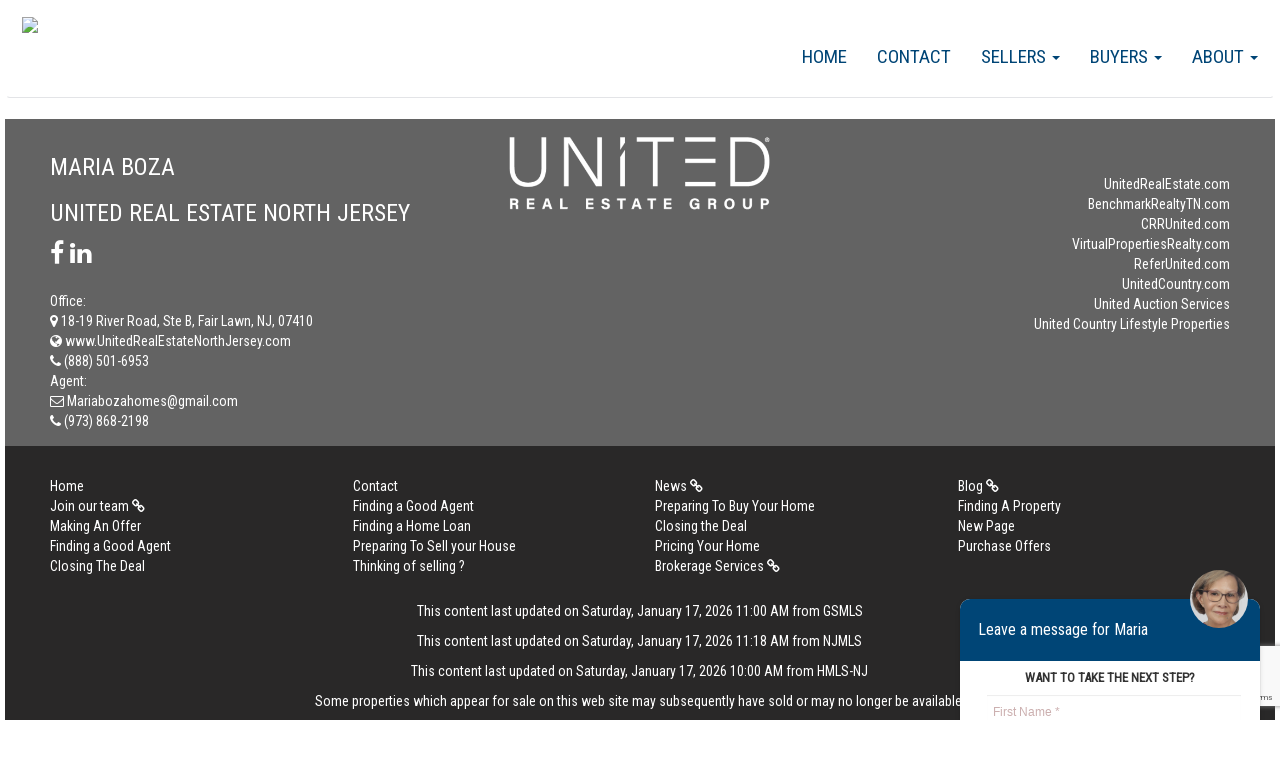

--- FILE ---
content_type: text/html; charset=utf-8
request_url: http://mariaboza.com/newPage.htm
body_size: 25862
content:



<!DOCTYPE html>
<html lang="en-US" prefix="og: http://ogp.me/ns#">
<head>
    <meta name="viewport" content="width=device-width, initial-scale=1.0">
    <title>New Page </title>
    <meta name="keywords">
    <meta name="description">
    <link rel="icon"
          type="image/ico"
          href="/Images/favicon-home.ico">

    




    <script type="text/javascript" src="https://maps.googleapis.com/maps/api/js?key=AIzaSyA7dRceU7YUhXvSSGp3YhpszPQqLAyltTc&libraries=places"></script>

    <!-- Global site tag (gtag.js) - Google Analytics -->
    <script async src="https://www.googletagmanager.com/gtag/js?id=GA_MEASUREMENT_ID"></script>
    <script>
        window.dataLayer = window.dataLayer || [];
        function gtag(){dataLayer.push(arguments);}
        gtag('js', new Date());

        gtag('config', 'UA-165218652-2');

        if ('' != "" && '' != null) {
            gtag('config', '');
        }
    </script>




    <!-- Google Analytics -->
    <!-- End Google Analytics -->

    





    <link href="/bundles/styles?v=_xoY919rAJLmCJZDKT97TJZuFWDSQDkFppXK7738Ozw1" rel="stylesheet"/>

<link href='/Plugins/WidgetsFactory/TemplateGeneratedStyles/URETemplate002all.min.css?v=639028204080000000' media='screen' rel='stylesheet' type='text/css' />        <!-- page css -->
<link href='/Plugins/PagesFactory/Content/ContactPage.css?v=639028204060000000' media='screen' rel='stylesheet' type='text/css' /><link href='/Plugins/PagesFactory/Content/SearchPage.css?v=639028204060000000' media='screen' rel='stylesheet' type='text/css' />        <!-- page css  -->

    <script src="/bundles/jquery?v=0bgZFQdD_AaKEr8kN2AiALnilbcZZud4lLbEVz4atOw1"></script>

    <script src="/bundles/angularcharts?v=Ew2vB8ps6cMYsHi4YVIK0Up79-4XWg-FBrx939YXrqA1"></script>

    <script src="/bundles/bootstrap?v=7OtJDFnkVkN3yKmW7xpZsf7cq8eXcL_mLGD3U5Fc5go1"></script>

<script src="/bundles/UREScripts?v=kbo0IJI5MXmEca038QgJadFcrYo88Ch9aevtaCD7Zc81"></script>

    <link href="/Content/LeafletMap/Leaflet.css" rel="stylesheet" />
    <script src="/Scripts/LeafletMap/LeafLet.js"></script>
</head>
<body ng-app="mortCalcApp" class="maincontent-body">
<!--Sequeeze Page Website Settings-->    
 <input data-val="true" data-val-required="The ShowSqueezePage field is required." id="ShowSqueezePage" name="ShowSqueezePage" type="hidden" value="True" />
 <input data-val="true" data-val-number="The field SqueezePageTimer must be a number." data-val-required="The SqueezePageTimer field is required." id="SqueezePageTimer" name="SqueezePageTimer" type="hidden" value="600" />
 <input data-val="true" data-val-required="The ForceSqueezeDetailsPage field is required." id="ForceSqueezeDetailsPage" name="ForceSqueezeDetailsPage" type="hidden" value="False" />



<div class="navbar navbarwood" style="margin-bottom:0;">
    

<div class='widget-box Menu-widget-box' id='Menu-widget-box' agentWebSiteId='10695' widgetid='Menu' >
<div class="MenuNavBar navbar">
    <div class="">
        <div class="widget-box logo-widget-box nav navbar-nav navbar-left col-md-3" style="padding:10px 15px">
            <a href="/index.html"> <img class="logo" src="https://media.bullseyeplus.com/Offices/4705/Logos/4705_319201972318PM.jpg" height="70" /></a>
            <div>
                <button type="button" class="navbar-toggle" data-toggle="collapse" data-target=".navbar-collapse">
                    <span class="icon-bar"></span>
                    <span class="icon-bar"></span>
                    <span class="icon-bar"></span>

                </button>
            </div>
        </div>

        <div class="navbar-collapse collapse">
            <ol class="nav navbar-nav navbar-right Menu">
                        <li class="dropdown mitem" data-name="About" data-id="137825">
                                    <a href="/about.htm" class="dropdown-toggle" data-toggle="dropdown">
                                        About <b class="caret"></b>
                                    </a>
                                    <ol class="dropdown-menu">
                                                <li class="subitem" data-name="News" data-id="137826"><a target="_blank" href="https://unitedrealestate.com/real-estate-news">News</a></li>
                                                <li class="subitem" data-name="Blog" data-id="137827"><a target="_blank" href="https://unitedrealestate.com/real-estate-news">Blog</a></li>
                                                <li class="subitem" data-name="Join our team" data-id="137828"><a target="_blank" href="http://joinunitedrealestatenorthjersey.com/">Join our team</a></li>

                                    </ol>

                        </li>
                        <li class="dropdown mitem" data-name="Buyers" data-id="137829">
                                    <a href="/buyers.htm" class="dropdown-toggle" data-toggle="dropdown">
                                        Buyers <b class="caret"></b>
                                    </a>
                                    <ol class="dropdown-menu">
                                                <li class="subitem" data-name="Finding a Good Agent" data-id="137830"><a href="/findingagoodagent.htm">Finding a Good Agent</a></li>
                                                <li class="subitem" data-name="New Page" data-id="137844"><a href="/newPage.htm">New Page</a></li>
                                                <li class="subitem" data-name="Preparing To Buy Your Home" data-id="137831"><a href="/preparingtobuyyourhome.htm">Preparing To Buy Your Home</a></li>
                                                <li class="subitem" data-name="Finding A Property" data-id="137832"><a href="/findingaproperty.htm">Finding A Property</a></li>
                                                <li class="subitem" data-name="Making An Offer" data-id="137833"><a href="/makinganoffer.htm">Making An Offer</a></li>
                                                <li class="subitem" data-name="Finding a Home Loan" data-id="137834"><a href="/findingahomeloan.htm">Finding a Home Loan</a></li>
                                                <li class="subitem" data-name="Closing the Deal" data-id="137835"><a href="/closingthedeal.htm">Closing the Deal</a></li>

                                    </ol>

                        </li>
                        <li class="dropdown mitem" data-name="Sellers" data-id="137836">
                                    <a href="/sellers.htm" class="dropdown-toggle" data-toggle="dropdown">
                                        Sellers <b class="caret"></b>
                                    </a>
                                    <ol class="dropdown-menu">
                                                <li class="subitem" data-name="Finding a Good Agent" data-id="137837"><a href="/findingagoodagent.htm">Finding a Good Agent</a></li>
                                                <li class="subitem" data-name="Preparing To Sell your House" data-id="137838"><a href="/preparingtosellyourhouse.htm">Preparing To Sell your House</a></li>
                                                <li class="subitem" data-name="Pricing Your Home" data-id="137839"><a href="/pricingyourhome.htm">Pricing Your Home</a></li>
                                                <li class="subitem" data-name="Purchase Offers" data-id="137840"><a href="/purchaseoffers.htm">Purchase Offers</a></li>
                                                <li class="subitem" data-name="Closing The Deal" data-id="137841"><a href="/closingthedeal.htm">Closing The Deal</a></li>
                                                <li class="subitem" data-name="Thinking of selling ?" data-id="137842"><a href="/thinkingofselling.htm">Thinking of selling ?</a></li>

                                    </ol>

                        </li>
                        <li class="dropdown mitem" data-name="Contact" data-id="137824">
                                    <a href="/contact.htm"> Contact </a>

                        </li>
                        <li class="dropdown mitem" data-name="Home" data-id="137823">
                                    <a href="/index.html"> Home </a>

                        </li>

            </ol>



        </div>



    </div>
</div>
</div>


</div>




<div class="container body-content maincontent">




    

<div class='widget-box PageContent-widget-box' id='PageContent-widget-box' agentWebSiteId='10695' widgetid='PageContent' >
<div id="editor" class="RawContent" style="padding: 0 15px">
    
</div>
</div>






</div>






<div class="container-fluid">
    <div class="row" style="position:relative">
        

<div class='widget-box UREFooter-widget-box' id='UREFooter-widget-box' agentWebSiteId='10695' widgetid='UREFooter' >



<div class="WebSitefooter container-fluid">
    <div class=" col-lg-12 footer-sec1">
        <div class="col-lg-4">
                <h3> Maria Boza</h3>


            <h3>United Real Estate North Jersey</h3>
            <div style="font-size: 25px">
                    <a href="http://facebook.com/mariaboza" target="_blank" class="facebook"><i class="fa fa-facebook"></i></a>
                       <a href="http:www.linkend/mariaboza" target="_blank" class="linkedin"> <i class="fa fa-linkedin"></i> </a>
            </div>
            <br />
            Office:
            <br />
            <a target="_blank" href="https://www.google.com/maps/search/?api=1&query=18-19 River Road, Ste B, Fair Lawn, NJ, 07410">
                <i class="fa fa-map-marker" aria-hidden="true"></i>
                    <span>18-19 River Road, Ste B, Fair Lawn, NJ, 07410</span>

            </a>
            <br />
            <a target="_blank" href="https://www.UnitedRealEstateNorthJersey.com">
                <i class="fa fa-globe" aria-hidden="true"></i>
                www.UnitedRealEstateNorthJersey.com
            </a>
            <br />
            <a href="tel:(888) 501-6953">
                <i class="fa fa-phone" aria-hidden="true"></i>
                    <span>(888) 501-6953</span>


            </a>
            <br />
            Agent:
            <br />
            <a href="mailto:Mariabozahomes@gmail.com">
                <i class=" fa fa-envelope-o" aria-hidden="true">
                </i>
                    <span>Mariabozahomes@gmail.com</span>


            </a>
            <br />
            <a href="tel:(973) 868-2198">
                <i class="fa fa-phone" aria-hidden="true"></i>
                    <span>(973) 868-2198</span>


            </a>
            <br />
                    </div>
        <div class="col-lg-4 text-center">
                <img alt="URE Group logo" title="URE Group logo" src="https://media.bullseyeplus.com/companies/Logos/URE-group_white_480.png" height="80" />

        </div>
        <div class="col-lg-4 text-right">
            <ul style="padding-top: 40px">
                <li><a target="_blank" href="http://www.unitedrealestate.com"> UnitedRealEstate.com</a></li>
                <li><a target="_blank" href="https://benchmarkrealtytn.com"> BenchmarkRealtyTN.com</a></li>
                <li><a target="_blank" href="https://www.crrunited.com"> CRRUnited.com</a></li>
                <li><a target="_blank" href="http://virtualpropertiesRealty.com"> VirtualPropertiesRealty.com</a></li>
                <li><a target="_blank" href="http://referunited.com"> ReferUnited.com</a></li>
                <li><a target="_blank" href="http://www.unitedcountry.com"> UnitedCountry.com</a></li>
                <li><a target="_blank" href="http://www.ucauctionservices.com"> United Auction Services</a></li>
                <li><a target="_blank" href="http://homeslandcountrypropertyforsale.com/"> United Country Lifestyle Properties</a></li>

            </ul>
        </div>
    </div>

    <hr />
</div>
<div class="WebSitefooter2 container-fluid">
    <div class="col-lg-12 footer-sec2" style="position: relative; padding-top: 15px;">
                    <a class="col-lg-3" href="/index.html"> Home</a>
                    <a class="col-lg-3" href="/contact.htm"> Contact</a>
                        <a class="col-lg-3" target="_blank" href="https://unitedrealestate.com/real-estate-news"> News <i class="fa fa-link"></i></a>
                        <a class="col-lg-3" target="_blank" href="https://unitedrealestate.com/real-estate-news"> Blog <i class="fa fa-link"></i></a>
                        <a class="col-lg-3" target="_blank" href="http://joinunitedrealestatenorthjersey.com/"> Join our team <i class="fa fa-link"></i></a>
                        <a class="col-lg-3" href="/findingagoodagent.htm">Finding a Good Agent</a>
                        <a class="col-lg-3" href="/preparingtobuyyourhome.htm">Preparing To Buy Your Home</a>
                        <a class="col-lg-3" href="/findingaproperty.htm">Finding A Property</a>
                        <a class="col-lg-3" href="/makinganoffer.htm">Making An Offer</a>
                        <a class="col-lg-3" href="/findingahomeloan.htm">Finding a Home Loan</a>
                        <a class="col-lg-3" href="/closingthedeal.htm">Closing the Deal</a>
                        <a class="col-lg-3" href="/newPage.htm">New Page</a>
                        <a class="col-lg-3" href="/findingagoodagent.htm">Finding a Good Agent</a>
                        <a class="col-lg-3" href="/preparingtosellyourhouse.htm">Preparing To Sell your House</a>
                        <a class="col-lg-3" href="/pricingyourhome.htm">Pricing Your Home</a>
                        <a class="col-lg-3" href="/purchaseoffers.htm">Purchase Offers</a>
                        <a class="col-lg-3" href="/closingthedeal.htm">Closing The Deal</a>
                        <a class="col-lg-3" href="/thinkingofselling.htm">Thinking of selling ?</a>
                    <a class="col-lg-3" target="_blank" href=""> Brokerage Services  <i class="fa fa-link"></i></a>


    </div>
    <div class="footer-sec2 col-lg-8 col-lg-push-2 text-center" style="padding-top:15px;">


                <p>
                    
                </p>
                <p>
                    
                </p>
                <p>
                    
                </p>
                        <p>
                    
                </p>
                <p>
                    This content last updated on Saturday, January 17, 2026 11:00 AM from GSMLS
                </p>
                <p>
                    
                </p>
                <p>
                    This content last updated on Saturday, January 17, 2026 11:18 AM from NJMLS
                </p>
                <p>
                    
                </p>
                <p>
                    This content last updated on Saturday, January 17, 2026 10:00 AM from HMLS-NJ
                </p>
        <p>
            Some properties which appear for sale on this web site may subsequently have sold or may no longer be available.
        </p>
        <p>
            Properties displayed may be listed or sold by various participants in the MLS.
        </p>
        <p>
            <img src="/Images/logo_equal_housing_footer.png" height="80" />
        </p>
        <p>
            Franchise Offices are Independently Owned and Operated. The information provided herein is deemed accurate, but subject to errors, omissions, price changes, prior sale or withdrawal. United Real Estate does not guarantee or is anyway responsible for the accuracy or completeness of information, and provides said information without warranties of any kind. Please verify all facts with the affiliate.

            <br />
            Copyright© United Real Estate
            <br />
            <a href="/PrivacyStatement">Privacy Statement</a>-<a href="/TermsOfUse">Terms Of Use</a>
        </p>
        <p>
            If you are using a screen reader, or having trouble reading this website, please call our Customer Support for help at <a class="phoneNumber" href="tel:888-960-0606">888-960-0606</a> .
        </p>
        <p>
            Web Content Accessibility Disclosure Statement:
            <br />
            <br />
            We strive to provide websites that are accessible to all possible persons regardless of ability or technology. We strive to meet the standards of the World Wide Web Consortium's Web Content Accessibility Guidelines 2.1 Level AA (WCAG 2.1 AA), the American Disabilities Act and the Federal Fair Housing Act. Our efforts are ongoing as technology advances. If you experience any problems or difficulties in accessing this website or its content, please email us at: <a href="mailto:unitedsupport@unitedrealestate.com">unitedsupport@unitedrealestate.com</a>. Please be sure to specify the issue and a link to the website page in your email. We will make all reasonable efforts to make that page accessible for you.
        </p>
        <p>
            The Digital Millennium Copyright Act of 1998, 17 U.S.C. § 512 (the “DMCA”) provides recourse for copyright owners who believe that material appearing on the Internet infringes their rights under U.S. copyright law. If you believe in good faith that any content or material made available in connection with our website or services infringes your copyright, you (or your agent) may send us a notice requesting that the content or material be removed, or access to it blocked. Notices must be sent in writing by email to: <a href="mailto:Legal@UnitedRealEstate.com">Legal@UnitedRealEstate.com</a>

            <br />

            The DMCA requires that your notice of alleged copyright infringement include the following information: (1) description of the copyrighted work that is the subject of claimed infringement; (2) description of the alleged infringing content and information sufficient to permit us to locate the content; (3) contact information for you, including your address, telephone number and email address; (4) a statement by you that you have a good faith belief that the content in the manner complained of is not authorized by the copyright owner, or its agent, or by the operation of any law; (5) a statement by you, signed under penalty of perjury, that the information in the notification is accurate and that you have the authority to enforce the copyrights that are claimed to be infringed; and (6) a physical or electronic signature of the copyright owner or a person authorized to act on the copyright owner’s behalf. Failure to include all of the above information may result in the delay of the processing of your complaint.
        </p>
    </div>
</div>

<div class="nb-form">
    <p class="title">Leave a message for Maria</p>
    <div style="background-image:url('https://content.bullseye-platform.com/affiliates-media/associate/pictures/8447fdf1-c20f-479c-a107-c2037ac9d910.jpg')" alt="" class="user-icon"></div>
    <div class="contact-float-content col-lg-12 nopadding">
        <script src="https://www.google.com/recaptcha/api.js?render=6Lfwv8IUAAAAAAX2fIgFHbuxH2xaxUcRhr5p6Ukl"></script>
<form action="/ContactUs/ContactFormPartial/" class="form-horizontal" id="contact_form" method="post">    <input type="hidden" id="net" name="net" />
        <input type="hidden" id="g-recaptcha-response-Footer-Contact-Us" name="footer-recaptcha-response" />
<input data-val="true" data-val-required="The AssociateUserId field is required." id="AssociateUserId" name="AssociateUserId" type="hidden" value="8447fdf1-c20f-479c-a107-c2037ac9d910" /><input data-val="true" data-val-number="The field ContactType must be a number." data-val-required="The ContactType field is required." id="ContactType" name="ContactType" type="hidden" value="1" /><input data-val="true" data-val-number="The field AgentWebsiteId must be a number." data-val-required="The AgentWebsiteId field is required." id="AgentWebsiteId" name="AgentWebsiteId" type="hidden" value="10695" /><input data-val="true" data-val-number="The field ListingId must be a number." id="ListingId" name="ListingId" type="hidden" value="" /><input data-val="true" data-val-number="The field AssociateId must be a number." data-val-required="The AssociateId field is required." id="AssociateId" name="AssociateId" type="hidden" value="72325" /><input id="AssociateEmail" name="AssociateEmail" type="hidden" value="Mariabozahomes@gmail.com" /><input data-val="true" data-val-number="The field OfficeId must be a number." data-val-required="The OfficeId field is required." id="OfficeId" name="OfficeId" type="hidden" value="4705" /><input data-val="true" data-val-number="The field CompanyId must be a number." data-val-required="The CompanyId field is required." id="CompanyId" name="CompanyId" type="hidden" value="2" />    <fieldset class="col-lg-12 nopadding">
        <h6 class="contact-form-text text-center">Want to take the next step?</h6>
        <!-- Form Name -->
        <!-- Text input-->
        <div class="form-group ">
            <div class="inputGroupContainer col-md-12">
                <div class="input-group contact-input-field">
                    <input class="form-control text-box single-line" data-val="true" data-val-required="The first name is required" id="FirstName" name="FirstName" placeholder="First Name *" type="text" value="" />

                </div>
            </div>

        </div>

        <!-- Text input-->

        <div class="form-group ">
            <div class="inputGroupContainer col-md-12">
                <div class="input-group contact-input-field">
                    <input class="form-control text-box single-line" data-val="true" data-val-required="The last name is required" id="LastName" name="LastName" placeholder="Last Name *" type="text" value="" />
                </div>
            </div>
        </div>

        <!-- Text input-->
        <div class="form-group ">
            <div class="inputGroupContainer col-md-12">
                <div class="input-group contact-input-field">
                    <input class="form-control text-box single-line" data-val="true" data-val-email="Invalid Email Address" data-val-required="The email address is required" id="SenderEmail" name="SenderEmail" placeholder="E-Mail Address *" type="email" value="" />
                </div>
            </div>
        </div>


        <!-- Text input-->

        <div class="form-group ">
            <div class=" inputGroupContainer col-md-12">
                <div class="input-group contact-input-field">
                    <input class="form-control text-box single-line" id="PhoneNo" name="PhoneNo" placeholder="Phone Number (OPTIONAL)" type="tel" value="" />
                </div>
            </div>
        </div>




        <div class="form-group">
            <div class="inputGroupContainer col-md-12">
                <div class="input-group contact-input-field">
                    <textarea class="form-control" cols="20" id="Comment" name="Comment" placeholder="Please type your Message here" rows="6">
</textarea>
                </div>
            </div>
        </div>

        <div class="form-group">
            <div class="inputGroupContainer col-md-12">
                I agree to be contacted by the United Real Estate North Jersey office for real estate services via call, email and/or text.
                Message frequency varies. To opt out, you can reply "stop" at any time or click the unsubscribe link in the emails.
                Message and data rates may apply. Reply HELP for help. View <strong><a target="_blank" href="/termsofuse">Terms of Service</a></strong> and <strong><a target="_blank" href="/privacystatement">Privacy Policy</a></strong>.
                If you'd like to unsubscribe <a href="https://unsubscribe.uregwebsites.com/" target="_blank" title="Unsubscribe link">click here</a>.
            </div>
        </div>
        <div class="form-group">

            <div class="col-md-12">
                <button type="button" class="btn btn-lg PrimaryBtn" onclick="DoAjaxPostOnSubmit(event, this, 'onclick', '6Lfwv8IUAAAAAAX2fIgFHbuxH2xaxUcRhr5p6Ukl')">
                    <span id="pleaseWaitSeding" style="display: none"><i class="fa fa-spinner fa-spin"></i> Please Wait...</span>
                    <span id="sendemail" style="font-size: 19px; text-transform: uppercase">SEND <i class="fa fa-envelope-o" aria-hidden="true"></i></span>
                </button>

            </div>
        </div>

    </fieldset>
</form>


    </div>

</div></div>


    </div>
</div>


<script>
    $(document).ready(function () {
        var navpos = $('.navbar').offset();
        var navheight = $('.navbar').outerHeight();

        $(window).bind('scroll', function () {
            if ($(window).scrollTop() > navpos.top) {
                $('.navbar').addClass('navbar-fixed-top');
            }
            else {
                $('.navbar').removeClass('navbar-fixed-top');
            }
        });
    });
</script>








<script src='/Plugins/WidgetsFactory/Scripts/contactus.js?v=639028204080000000' ></script><script src='/Plugins/WidgetsFactory/Scripts/slider.js?v=639028204080000000' ></script><script src='/Plugins/WidgetsFactory/Scripts/jssor.slider-21.1.6.mini.js?v=639028204080000000' ></script><script src='/Plugins/WidgetsFactory/Scripts/SearchWidget.js?v=639028204080000000' ></script>

</body>
</html>


--- FILE ---
content_type: text/html; charset=utf-8
request_url: https://www.google.com/recaptcha/api2/anchor?ar=1&k=6Lfwv8IUAAAAAAX2fIgFHbuxH2xaxUcRhr5p6Ukl&co=aHR0cDovL21hcmlhYm96YS5jb206ODA.&hl=en&v=PoyoqOPhxBO7pBk68S4YbpHZ&size=invisible&anchor-ms=20000&execute-ms=30000&cb=t8bbo7p7zdd0
body_size: 48913
content:
<!DOCTYPE HTML><html dir="ltr" lang="en"><head><meta http-equiv="Content-Type" content="text/html; charset=UTF-8">
<meta http-equiv="X-UA-Compatible" content="IE=edge">
<title>reCAPTCHA</title>
<style type="text/css">
/* cyrillic-ext */
@font-face {
  font-family: 'Roboto';
  font-style: normal;
  font-weight: 400;
  font-stretch: 100%;
  src: url(//fonts.gstatic.com/s/roboto/v48/KFO7CnqEu92Fr1ME7kSn66aGLdTylUAMa3GUBHMdazTgWw.woff2) format('woff2');
  unicode-range: U+0460-052F, U+1C80-1C8A, U+20B4, U+2DE0-2DFF, U+A640-A69F, U+FE2E-FE2F;
}
/* cyrillic */
@font-face {
  font-family: 'Roboto';
  font-style: normal;
  font-weight: 400;
  font-stretch: 100%;
  src: url(//fonts.gstatic.com/s/roboto/v48/KFO7CnqEu92Fr1ME7kSn66aGLdTylUAMa3iUBHMdazTgWw.woff2) format('woff2');
  unicode-range: U+0301, U+0400-045F, U+0490-0491, U+04B0-04B1, U+2116;
}
/* greek-ext */
@font-face {
  font-family: 'Roboto';
  font-style: normal;
  font-weight: 400;
  font-stretch: 100%;
  src: url(//fonts.gstatic.com/s/roboto/v48/KFO7CnqEu92Fr1ME7kSn66aGLdTylUAMa3CUBHMdazTgWw.woff2) format('woff2');
  unicode-range: U+1F00-1FFF;
}
/* greek */
@font-face {
  font-family: 'Roboto';
  font-style: normal;
  font-weight: 400;
  font-stretch: 100%;
  src: url(//fonts.gstatic.com/s/roboto/v48/KFO7CnqEu92Fr1ME7kSn66aGLdTylUAMa3-UBHMdazTgWw.woff2) format('woff2');
  unicode-range: U+0370-0377, U+037A-037F, U+0384-038A, U+038C, U+038E-03A1, U+03A3-03FF;
}
/* math */
@font-face {
  font-family: 'Roboto';
  font-style: normal;
  font-weight: 400;
  font-stretch: 100%;
  src: url(//fonts.gstatic.com/s/roboto/v48/KFO7CnqEu92Fr1ME7kSn66aGLdTylUAMawCUBHMdazTgWw.woff2) format('woff2');
  unicode-range: U+0302-0303, U+0305, U+0307-0308, U+0310, U+0312, U+0315, U+031A, U+0326-0327, U+032C, U+032F-0330, U+0332-0333, U+0338, U+033A, U+0346, U+034D, U+0391-03A1, U+03A3-03A9, U+03B1-03C9, U+03D1, U+03D5-03D6, U+03F0-03F1, U+03F4-03F5, U+2016-2017, U+2034-2038, U+203C, U+2040, U+2043, U+2047, U+2050, U+2057, U+205F, U+2070-2071, U+2074-208E, U+2090-209C, U+20D0-20DC, U+20E1, U+20E5-20EF, U+2100-2112, U+2114-2115, U+2117-2121, U+2123-214F, U+2190, U+2192, U+2194-21AE, U+21B0-21E5, U+21F1-21F2, U+21F4-2211, U+2213-2214, U+2216-22FF, U+2308-230B, U+2310, U+2319, U+231C-2321, U+2336-237A, U+237C, U+2395, U+239B-23B7, U+23D0, U+23DC-23E1, U+2474-2475, U+25AF, U+25B3, U+25B7, U+25BD, U+25C1, U+25CA, U+25CC, U+25FB, U+266D-266F, U+27C0-27FF, U+2900-2AFF, U+2B0E-2B11, U+2B30-2B4C, U+2BFE, U+3030, U+FF5B, U+FF5D, U+1D400-1D7FF, U+1EE00-1EEFF;
}
/* symbols */
@font-face {
  font-family: 'Roboto';
  font-style: normal;
  font-weight: 400;
  font-stretch: 100%;
  src: url(//fonts.gstatic.com/s/roboto/v48/KFO7CnqEu92Fr1ME7kSn66aGLdTylUAMaxKUBHMdazTgWw.woff2) format('woff2');
  unicode-range: U+0001-000C, U+000E-001F, U+007F-009F, U+20DD-20E0, U+20E2-20E4, U+2150-218F, U+2190, U+2192, U+2194-2199, U+21AF, U+21E6-21F0, U+21F3, U+2218-2219, U+2299, U+22C4-22C6, U+2300-243F, U+2440-244A, U+2460-24FF, U+25A0-27BF, U+2800-28FF, U+2921-2922, U+2981, U+29BF, U+29EB, U+2B00-2BFF, U+4DC0-4DFF, U+FFF9-FFFB, U+10140-1018E, U+10190-1019C, U+101A0, U+101D0-101FD, U+102E0-102FB, U+10E60-10E7E, U+1D2C0-1D2D3, U+1D2E0-1D37F, U+1F000-1F0FF, U+1F100-1F1AD, U+1F1E6-1F1FF, U+1F30D-1F30F, U+1F315, U+1F31C, U+1F31E, U+1F320-1F32C, U+1F336, U+1F378, U+1F37D, U+1F382, U+1F393-1F39F, U+1F3A7-1F3A8, U+1F3AC-1F3AF, U+1F3C2, U+1F3C4-1F3C6, U+1F3CA-1F3CE, U+1F3D4-1F3E0, U+1F3ED, U+1F3F1-1F3F3, U+1F3F5-1F3F7, U+1F408, U+1F415, U+1F41F, U+1F426, U+1F43F, U+1F441-1F442, U+1F444, U+1F446-1F449, U+1F44C-1F44E, U+1F453, U+1F46A, U+1F47D, U+1F4A3, U+1F4B0, U+1F4B3, U+1F4B9, U+1F4BB, U+1F4BF, U+1F4C8-1F4CB, U+1F4D6, U+1F4DA, U+1F4DF, U+1F4E3-1F4E6, U+1F4EA-1F4ED, U+1F4F7, U+1F4F9-1F4FB, U+1F4FD-1F4FE, U+1F503, U+1F507-1F50B, U+1F50D, U+1F512-1F513, U+1F53E-1F54A, U+1F54F-1F5FA, U+1F610, U+1F650-1F67F, U+1F687, U+1F68D, U+1F691, U+1F694, U+1F698, U+1F6AD, U+1F6B2, U+1F6B9-1F6BA, U+1F6BC, U+1F6C6-1F6CF, U+1F6D3-1F6D7, U+1F6E0-1F6EA, U+1F6F0-1F6F3, U+1F6F7-1F6FC, U+1F700-1F7FF, U+1F800-1F80B, U+1F810-1F847, U+1F850-1F859, U+1F860-1F887, U+1F890-1F8AD, U+1F8B0-1F8BB, U+1F8C0-1F8C1, U+1F900-1F90B, U+1F93B, U+1F946, U+1F984, U+1F996, U+1F9E9, U+1FA00-1FA6F, U+1FA70-1FA7C, U+1FA80-1FA89, U+1FA8F-1FAC6, U+1FACE-1FADC, U+1FADF-1FAE9, U+1FAF0-1FAF8, U+1FB00-1FBFF;
}
/* vietnamese */
@font-face {
  font-family: 'Roboto';
  font-style: normal;
  font-weight: 400;
  font-stretch: 100%;
  src: url(//fonts.gstatic.com/s/roboto/v48/KFO7CnqEu92Fr1ME7kSn66aGLdTylUAMa3OUBHMdazTgWw.woff2) format('woff2');
  unicode-range: U+0102-0103, U+0110-0111, U+0128-0129, U+0168-0169, U+01A0-01A1, U+01AF-01B0, U+0300-0301, U+0303-0304, U+0308-0309, U+0323, U+0329, U+1EA0-1EF9, U+20AB;
}
/* latin-ext */
@font-face {
  font-family: 'Roboto';
  font-style: normal;
  font-weight: 400;
  font-stretch: 100%;
  src: url(//fonts.gstatic.com/s/roboto/v48/KFO7CnqEu92Fr1ME7kSn66aGLdTylUAMa3KUBHMdazTgWw.woff2) format('woff2');
  unicode-range: U+0100-02BA, U+02BD-02C5, U+02C7-02CC, U+02CE-02D7, U+02DD-02FF, U+0304, U+0308, U+0329, U+1D00-1DBF, U+1E00-1E9F, U+1EF2-1EFF, U+2020, U+20A0-20AB, U+20AD-20C0, U+2113, U+2C60-2C7F, U+A720-A7FF;
}
/* latin */
@font-face {
  font-family: 'Roboto';
  font-style: normal;
  font-weight: 400;
  font-stretch: 100%;
  src: url(//fonts.gstatic.com/s/roboto/v48/KFO7CnqEu92Fr1ME7kSn66aGLdTylUAMa3yUBHMdazQ.woff2) format('woff2');
  unicode-range: U+0000-00FF, U+0131, U+0152-0153, U+02BB-02BC, U+02C6, U+02DA, U+02DC, U+0304, U+0308, U+0329, U+2000-206F, U+20AC, U+2122, U+2191, U+2193, U+2212, U+2215, U+FEFF, U+FFFD;
}
/* cyrillic-ext */
@font-face {
  font-family: 'Roboto';
  font-style: normal;
  font-weight: 500;
  font-stretch: 100%;
  src: url(//fonts.gstatic.com/s/roboto/v48/KFO7CnqEu92Fr1ME7kSn66aGLdTylUAMa3GUBHMdazTgWw.woff2) format('woff2');
  unicode-range: U+0460-052F, U+1C80-1C8A, U+20B4, U+2DE0-2DFF, U+A640-A69F, U+FE2E-FE2F;
}
/* cyrillic */
@font-face {
  font-family: 'Roboto';
  font-style: normal;
  font-weight: 500;
  font-stretch: 100%;
  src: url(//fonts.gstatic.com/s/roboto/v48/KFO7CnqEu92Fr1ME7kSn66aGLdTylUAMa3iUBHMdazTgWw.woff2) format('woff2');
  unicode-range: U+0301, U+0400-045F, U+0490-0491, U+04B0-04B1, U+2116;
}
/* greek-ext */
@font-face {
  font-family: 'Roboto';
  font-style: normal;
  font-weight: 500;
  font-stretch: 100%;
  src: url(//fonts.gstatic.com/s/roboto/v48/KFO7CnqEu92Fr1ME7kSn66aGLdTylUAMa3CUBHMdazTgWw.woff2) format('woff2');
  unicode-range: U+1F00-1FFF;
}
/* greek */
@font-face {
  font-family: 'Roboto';
  font-style: normal;
  font-weight: 500;
  font-stretch: 100%;
  src: url(//fonts.gstatic.com/s/roboto/v48/KFO7CnqEu92Fr1ME7kSn66aGLdTylUAMa3-UBHMdazTgWw.woff2) format('woff2');
  unicode-range: U+0370-0377, U+037A-037F, U+0384-038A, U+038C, U+038E-03A1, U+03A3-03FF;
}
/* math */
@font-face {
  font-family: 'Roboto';
  font-style: normal;
  font-weight: 500;
  font-stretch: 100%;
  src: url(//fonts.gstatic.com/s/roboto/v48/KFO7CnqEu92Fr1ME7kSn66aGLdTylUAMawCUBHMdazTgWw.woff2) format('woff2');
  unicode-range: U+0302-0303, U+0305, U+0307-0308, U+0310, U+0312, U+0315, U+031A, U+0326-0327, U+032C, U+032F-0330, U+0332-0333, U+0338, U+033A, U+0346, U+034D, U+0391-03A1, U+03A3-03A9, U+03B1-03C9, U+03D1, U+03D5-03D6, U+03F0-03F1, U+03F4-03F5, U+2016-2017, U+2034-2038, U+203C, U+2040, U+2043, U+2047, U+2050, U+2057, U+205F, U+2070-2071, U+2074-208E, U+2090-209C, U+20D0-20DC, U+20E1, U+20E5-20EF, U+2100-2112, U+2114-2115, U+2117-2121, U+2123-214F, U+2190, U+2192, U+2194-21AE, U+21B0-21E5, U+21F1-21F2, U+21F4-2211, U+2213-2214, U+2216-22FF, U+2308-230B, U+2310, U+2319, U+231C-2321, U+2336-237A, U+237C, U+2395, U+239B-23B7, U+23D0, U+23DC-23E1, U+2474-2475, U+25AF, U+25B3, U+25B7, U+25BD, U+25C1, U+25CA, U+25CC, U+25FB, U+266D-266F, U+27C0-27FF, U+2900-2AFF, U+2B0E-2B11, U+2B30-2B4C, U+2BFE, U+3030, U+FF5B, U+FF5D, U+1D400-1D7FF, U+1EE00-1EEFF;
}
/* symbols */
@font-face {
  font-family: 'Roboto';
  font-style: normal;
  font-weight: 500;
  font-stretch: 100%;
  src: url(//fonts.gstatic.com/s/roboto/v48/KFO7CnqEu92Fr1ME7kSn66aGLdTylUAMaxKUBHMdazTgWw.woff2) format('woff2');
  unicode-range: U+0001-000C, U+000E-001F, U+007F-009F, U+20DD-20E0, U+20E2-20E4, U+2150-218F, U+2190, U+2192, U+2194-2199, U+21AF, U+21E6-21F0, U+21F3, U+2218-2219, U+2299, U+22C4-22C6, U+2300-243F, U+2440-244A, U+2460-24FF, U+25A0-27BF, U+2800-28FF, U+2921-2922, U+2981, U+29BF, U+29EB, U+2B00-2BFF, U+4DC0-4DFF, U+FFF9-FFFB, U+10140-1018E, U+10190-1019C, U+101A0, U+101D0-101FD, U+102E0-102FB, U+10E60-10E7E, U+1D2C0-1D2D3, U+1D2E0-1D37F, U+1F000-1F0FF, U+1F100-1F1AD, U+1F1E6-1F1FF, U+1F30D-1F30F, U+1F315, U+1F31C, U+1F31E, U+1F320-1F32C, U+1F336, U+1F378, U+1F37D, U+1F382, U+1F393-1F39F, U+1F3A7-1F3A8, U+1F3AC-1F3AF, U+1F3C2, U+1F3C4-1F3C6, U+1F3CA-1F3CE, U+1F3D4-1F3E0, U+1F3ED, U+1F3F1-1F3F3, U+1F3F5-1F3F7, U+1F408, U+1F415, U+1F41F, U+1F426, U+1F43F, U+1F441-1F442, U+1F444, U+1F446-1F449, U+1F44C-1F44E, U+1F453, U+1F46A, U+1F47D, U+1F4A3, U+1F4B0, U+1F4B3, U+1F4B9, U+1F4BB, U+1F4BF, U+1F4C8-1F4CB, U+1F4D6, U+1F4DA, U+1F4DF, U+1F4E3-1F4E6, U+1F4EA-1F4ED, U+1F4F7, U+1F4F9-1F4FB, U+1F4FD-1F4FE, U+1F503, U+1F507-1F50B, U+1F50D, U+1F512-1F513, U+1F53E-1F54A, U+1F54F-1F5FA, U+1F610, U+1F650-1F67F, U+1F687, U+1F68D, U+1F691, U+1F694, U+1F698, U+1F6AD, U+1F6B2, U+1F6B9-1F6BA, U+1F6BC, U+1F6C6-1F6CF, U+1F6D3-1F6D7, U+1F6E0-1F6EA, U+1F6F0-1F6F3, U+1F6F7-1F6FC, U+1F700-1F7FF, U+1F800-1F80B, U+1F810-1F847, U+1F850-1F859, U+1F860-1F887, U+1F890-1F8AD, U+1F8B0-1F8BB, U+1F8C0-1F8C1, U+1F900-1F90B, U+1F93B, U+1F946, U+1F984, U+1F996, U+1F9E9, U+1FA00-1FA6F, U+1FA70-1FA7C, U+1FA80-1FA89, U+1FA8F-1FAC6, U+1FACE-1FADC, U+1FADF-1FAE9, U+1FAF0-1FAF8, U+1FB00-1FBFF;
}
/* vietnamese */
@font-face {
  font-family: 'Roboto';
  font-style: normal;
  font-weight: 500;
  font-stretch: 100%;
  src: url(//fonts.gstatic.com/s/roboto/v48/KFO7CnqEu92Fr1ME7kSn66aGLdTylUAMa3OUBHMdazTgWw.woff2) format('woff2');
  unicode-range: U+0102-0103, U+0110-0111, U+0128-0129, U+0168-0169, U+01A0-01A1, U+01AF-01B0, U+0300-0301, U+0303-0304, U+0308-0309, U+0323, U+0329, U+1EA0-1EF9, U+20AB;
}
/* latin-ext */
@font-face {
  font-family: 'Roboto';
  font-style: normal;
  font-weight: 500;
  font-stretch: 100%;
  src: url(//fonts.gstatic.com/s/roboto/v48/KFO7CnqEu92Fr1ME7kSn66aGLdTylUAMa3KUBHMdazTgWw.woff2) format('woff2');
  unicode-range: U+0100-02BA, U+02BD-02C5, U+02C7-02CC, U+02CE-02D7, U+02DD-02FF, U+0304, U+0308, U+0329, U+1D00-1DBF, U+1E00-1E9F, U+1EF2-1EFF, U+2020, U+20A0-20AB, U+20AD-20C0, U+2113, U+2C60-2C7F, U+A720-A7FF;
}
/* latin */
@font-face {
  font-family: 'Roboto';
  font-style: normal;
  font-weight: 500;
  font-stretch: 100%;
  src: url(//fonts.gstatic.com/s/roboto/v48/KFO7CnqEu92Fr1ME7kSn66aGLdTylUAMa3yUBHMdazQ.woff2) format('woff2');
  unicode-range: U+0000-00FF, U+0131, U+0152-0153, U+02BB-02BC, U+02C6, U+02DA, U+02DC, U+0304, U+0308, U+0329, U+2000-206F, U+20AC, U+2122, U+2191, U+2193, U+2212, U+2215, U+FEFF, U+FFFD;
}
/* cyrillic-ext */
@font-face {
  font-family: 'Roboto';
  font-style: normal;
  font-weight: 900;
  font-stretch: 100%;
  src: url(//fonts.gstatic.com/s/roboto/v48/KFO7CnqEu92Fr1ME7kSn66aGLdTylUAMa3GUBHMdazTgWw.woff2) format('woff2');
  unicode-range: U+0460-052F, U+1C80-1C8A, U+20B4, U+2DE0-2DFF, U+A640-A69F, U+FE2E-FE2F;
}
/* cyrillic */
@font-face {
  font-family: 'Roboto';
  font-style: normal;
  font-weight: 900;
  font-stretch: 100%;
  src: url(//fonts.gstatic.com/s/roboto/v48/KFO7CnqEu92Fr1ME7kSn66aGLdTylUAMa3iUBHMdazTgWw.woff2) format('woff2');
  unicode-range: U+0301, U+0400-045F, U+0490-0491, U+04B0-04B1, U+2116;
}
/* greek-ext */
@font-face {
  font-family: 'Roboto';
  font-style: normal;
  font-weight: 900;
  font-stretch: 100%;
  src: url(//fonts.gstatic.com/s/roboto/v48/KFO7CnqEu92Fr1ME7kSn66aGLdTylUAMa3CUBHMdazTgWw.woff2) format('woff2');
  unicode-range: U+1F00-1FFF;
}
/* greek */
@font-face {
  font-family: 'Roboto';
  font-style: normal;
  font-weight: 900;
  font-stretch: 100%;
  src: url(//fonts.gstatic.com/s/roboto/v48/KFO7CnqEu92Fr1ME7kSn66aGLdTylUAMa3-UBHMdazTgWw.woff2) format('woff2');
  unicode-range: U+0370-0377, U+037A-037F, U+0384-038A, U+038C, U+038E-03A1, U+03A3-03FF;
}
/* math */
@font-face {
  font-family: 'Roboto';
  font-style: normal;
  font-weight: 900;
  font-stretch: 100%;
  src: url(//fonts.gstatic.com/s/roboto/v48/KFO7CnqEu92Fr1ME7kSn66aGLdTylUAMawCUBHMdazTgWw.woff2) format('woff2');
  unicode-range: U+0302-0303, U+0305, U+0307-0308, U+0310, U+0312, U+0315, U+031A, U+0326-0327, U+032C, U+032F-0330, U+0332-0333, U+0338, U+033A, U+0346, U+034D, U+0391-03A1, U+03A3-03A9, U+03B1-03C9, U+03D1, U+03D5-03D6, U+03F0-03F1, U+03F4-03F5, U+2016-2017, U+2034-2038, U+203C, U+2040, U+2043, U+2047, U+2050, U+2057, U+205F, U+2070-2071, U+2074-208E, U+2090-209C, U+20D0-20DC, U+20E1, U+20E5-20EF, U+2100-2112, U+2114-2115, U+2117-2121, U+2123-214F, U+2190, U+2192, U+2194-21AE, U+21B0-21E5, U+21F1-21F2, U+21F4-2211, U+2213-2214, U+2216-22FF, U+2308-230B, U+2310, U+2319, U+231C-2321, U+2336-237A, U+237C, U+2395, U+239B-23B7, U+23D0, U+23DC-23E1, U+2474-2475, U+25AF, U+25B3, U+25B7, U+25BD, U+25C1, U+25CA, U+25CC, U+25FB, U+266D-266F, U+27C0-27FF, U+2900-2AFF, U+2B0E-2B11, U+2B30-2B4C, U+2BFE, U+3030, U+FF5B, U+FF5D, U+1D400-1D7FF, U+1EE00-1EEFF;
}
/* symbols */
@font-face {
  font-family: 'Roboto';
  font-style: normal;
  font-weight: 900;
  font-stretch: 100%;
  src: url(//fonts.gstatic.com/s/roboto/v48/KFO7CnqEu92Fr1ME7kSn66aGLdTylUAMaxKUBHMdazTgWw.woff2) format('woff2');
  unicode-range: U+0001-000C, U+000E-001F, U+007F-009F, U+20DD-20E0, U+20E2-20E4, U+2150-218F, U+2190, U+2192, U+2194-2199, U+21AF, U+21E6-21F0, U+21F3, U+2218-2219, U+2299, U+22C4-22C6, U+2300-243F, U+2440-244A, U+2460-24FF, U+25A0-27BF, U+2800-28FF, U+2921-2922, U+2981, U+29BF, U+29EB, U+2B00-2BFF, U+4DC0-4DFF, U+FFF9-FFFB, U+10140-1018E, U+10190-1019C, U+101A0, U+101D0-101FD, U+102E0-102FB, U+10E60-10E7E, U+1D2C0-1D2D3, U+1D2E0-1D37F, U+1F000-1F0FF, U+1F100-1F1AD, U+1F1E6-1F1FF, U+1F30D-1F30F, U+1F315, U+1F31C, U+1F31E, U+1F320-1F32C, U+1F336, U+1F378, U+1F37D, U+1F382, U+1F393-1F39F, U+1F3A7-1F3A8, U+1F3AC-1F3AF, U+1F3C2, U+1F3C4-1F3C6, U+1F3CA-1F3CE, U+1F3D4-1F3E0, U+1F3ED, U+1F3F1-1F3F3, U+1F3F5-1F3F7, U+1F408, U+1F415, U+1F41F, U+1F426, U+1F43F, U+1F441-1F442, U+1F444, U+1F446-1F449, U+1F44C-1F44E, U+1F453, U+1F46A, U+1F47D, U+1F4A3, U+1F4B0, U+1F4B3, U+1F4B9, U+1F4BB, U+1F4BF, U+1F4C8-1F4CB, U+1F4D6, U+1F4DA, U+1F4DF, U+1F4E3-1F4E6, U+1F4EA-1F4ED, U+1F4F7, U+1F4F9-1F4FB, U+1F4FD-1F4FE, U+1F503, U+1F507-1F50B, U+1F50D, U+1F512-1F513, U+1F53E-1F54A, U+1F54F-1F5FA, U+1F610, U+1F650-1F67F, U+1F687, U+1F68D, U+1F691, U+1F694, U+1F698, U+1F6AD, U+1F6B2, U+1F6B9-1F6BA, U+1F6BC, U+1F6C6-1F6CF, U+1F6D3-1F6D7, U+1F6E0-1F6EA, U+1F6F0-1F6F3, U+1F6F7-1F6FC, U+1F700-1F7FF, U+1F800-1F80B, U+1F810-1F847, U+1F850-1F859, U+1F860-1F887, U+1F890-1F8AD, U+1F8B0-1F8BB, U+1F8C0-1F8C1, U+1F900-1F90B, U+1F93B, U+1F946, U+1F984, U+1F996, U+1F9E9, U+1FA00-1FA6F, U+1FA70-1FA7C, U+1FA80-1FA89, U+1FA8F-1FAC6, U+1FACE-1FADC, U+1FADF-1FAE9, U+1FAF0-1FAF8, U+1FB00-1FBFF;
}
/* vietnamese */
@font-face {
  font-family: 'Roboto';
  font-style: normal;
  font-weight: 900;
  font-stretch: 100%;
  src: url(//fonts.gstatic.com/s/roboto/v48/KFO7CnqEu92Fr1ME7kSn66aGLdTylUAMa3OUBHMdazTgWw.woff2) format('woff2');
  unicode-range: U+0102-0103, U+0110-0111, U+0128-0129, U+0168-0169, U+01A0-01A1, U+01AF-01B0, U+0300-0301, U+0303-0304, U+0308-0309, U+0323, U+0329, U+1EA0-1EF9, U+20AB;
}
/* latin-ext */
@font-face {
  font-family: 'Roboto';
  font-style: normal;
  font-weight: 900;
  font-stretch: 100%;
  src: url(//fonts.gstatic.com/s/roboto/v48/KFO7CnqEu92Fr1ME7kSn66aGLdTylUAMa3KUBHMdazTgWw.woff2) format('woff2');
  unicode-range: U+0100-02BA, U+02BD-02C5, U+02C7-02CC, U+02CE-02D7, U+02DD-02FF, U+0304, U+0308, U+0329, U+1D00-1DBF, U+1E00-1E9F, U+1EF2-1EFF, U+2020, U+20A0-20AB, U+20AD-20C0, U+2113, U+2C60-2C7F, U+A720-A7FF;
}
/* latin */
@font-face {
  font-family: 'Roboto';
  font-style: normal;
  font-weight: 900;
  font-stretch: 100%;
  src: url(//fonts.gstatic.com/s/roboto/v48/KFO7CnqEu92Fr1ME7kSn66aGLdTylUAMa3yUBHMdazQ.woff2) format('woff2');
  unicode-range: U+0000-00FF, U+0131, U+0152-0153, U+02BB-02BC, U+02C6, U+02DA, U+02DC, U+0304, U+0308, U+0329, U+2000-206F, U+20AC, U+2122, U+2191, U+2193, U+2212, U+2215, U+FEFF, U+FFFD;
}

</style>
<link rel="stylesheet" type="text/css" href="https://www.gstatic.com/recaptcha/releases/PoyoqOPhxBO7pBk68S4YbpHZ/styles__ltr.css">
<script nonce="_R0CuRx4J1T-OIZwl8NqVA" type="text/javascript">window['__recaptcha_api'] = 'https://www.google.com/recaptcha/api2/';</script>
<script type="text/javascript" src="https://www.gstatic.com/recaptcha/releases/PoyoqOPhxBO7pBk68S4YbpHZ/recaptcha__en.js" nonce="_R0CuRx4J1T-OIZwl8NqVA">
      
    </script></head>
<body><div id="rc-anchor-alert" class="rc-anchor-alert"></div>
<input type="hidden" id="recaptcha-token" value="[base64]">
<script type="text/javascript" nonce="_R0CuRx4J1T-OIZwl8NqVA">
      recaptcha.anchor.Main.init("[\x22ainput\x22,[\x22bgdata\x22,\x22\x22,\[base64]/[base64]/bmV3IFpbdF0obVswXSk6Sz09Mj9uZXcgWlt0XShtWzBdLG1bMV0pOks9PTM/bmV3IFpbdF0obVswXSxtWzFdLG1bMl0pOks9PTQ/[base64]/[base64]/[base64]/[base64]/[base64]/[base64]/[base64]/[base64]/[base64]/[base64]/[base64]/[base64]/[base64]/[base64]\\u003d\\u003d\x22,\[base64]\\u003d\\u003d\x22,\x22w5vCqU7Cv8O4w6rCgFUYFjDCv8K5w55WecK6wolfwonDvxbDgho+w64Fw7USwpTDvCZAw6gQO8KxbR9KcjXDhMOrWBPCusOxwoFXwpV9w4jCq8Ogw7YWWcOLw68PQynDkcKNw7gtwo0eYcOQwp96B8K/[base64]/DqRjCgScxw6MjK1LDksKFw67DscO2RlXDjhDDuMK2w6jDiXF3VcKOwoNJw5DDryLDtsKFwq0+wq8/[base64]/DmhTCsE7Cn8KtPsOCe3EjDWlmKMOUw7Z7w5JqUMKNwrPDuF8zGTUuw63CixM/ei/Cswg7wrfCjSMEE8K2WMKjwoHDimtLwps8w7bCpsK0wozCqRMJwo9sw79/wpbDgyBCw5o9PT4YwpQyDMOHw5/DgUMdw6oWOMOTwoTChsOzwoPChGZiQHczCAnCsMKHYzfDvyV6ccOGJcOawoUDw7TDisO5JFV8ScKxR8OUS8Oiw4kIwr/DssOmIMK5EMOEw4liYBB0w5UDwql0dTQhAF/CosKad0DDp8Kowo3CvRzDgsK7woXDuRcJWyQpw5XDvcOjA3kWw4RVLCwqFgbDnj0YwpPCosO/Hlw3Tn0Rw67CqA7CmBLCvMKew43DsCJaw4Vgw6wLMcOjw7bDnGNpwrACGGlDw6c2IcOLJA/[base64]/DqWbDkGzDghrCl3cLCWF/Q8OwwofDoA1oesOcw7Fbwr7DrsO5w7ZewrBOIcOMScK4NTfCocKiw7NoJ8Kww556wpLCsBfCt8OfCS3CmmsAYgzCjcOKRsKZw6w5w6DDo8Olw5LCl8KOFcOvwo9Vw4nCkR/[base64]/w7sSwofCoUXDtSgJw7o/VcK+wpIZwr8Ac3HCjsKnw5gowrjDijnCo3R1M1HDhMONBT0IwqYKwqFuX2LDsyLDnsOHw68lw4HDt3QLw50AwrpvE1XCpMKCwrgowokmwrpFwoAQw6Nzwo0iRykAwqrCui3DucKzwqjDuGoGJMK1w6zDtcKBGW87PhjCs8KbSgfDm8OMdMO3w7DCoTFQPcKXwoA/DsOKw5F1XsKOFsKabkNXw6/[base64]/P8K+G8KZAMO2TcK4FsKbw7HChMO3aMKycGt3wr/[base64]/CocOsNilJdjUvw587ScKOwoDCr8OVwq13f8OVGlY6wrzCrQ9DfMKdwrzCoHwCdxxJw5nDv8OyEcOFw7rCnQpTJsK0b3rDlnzCh2s/w68HMcO4cMOnw4/ChhXDuA8HLsO/woZ3TsOUw4LDgsK+wotLEnkswqDCoMOsYCZLZBTCpy8rYcOscMKECn1dw4jDrCvDgcKKS8O0RMKzM8O/WsKyAsONwoV7wrlJGU/DoCsXEmfDpBbDjCQnwrQaJAVGXTEkNBLCgMKRdsO3IsKGw5DDnQnCvirDnMOXwoTDi1ATw5PCjcOHw5cCOMKiTcO7wqnClDXCsSjDuCsOTMKHRXnDhyxdN8Kyw48cw5RETcKpZRQQw5zCnh1FMQY7w7/DlcKaAxfCpsONwovDkcOIw50/BltjwrLCpcK/[base64]/esK+bw3CicOEwrbDjAbCncKMw6UPwroqwp82w7TClgcYGMKDX0R2AMKZw7BaABsjwrfCgg3DjRFcw6XDvG/Dv0nCpGMDw7I2wozDsD1lI2DDkDPCusK3w6lSw5BqB8OpwpDDmHzDtMOcwoFEw5/[base64]/[base64]/CjRE2ImHChcKGWBHDusKWWWPDtcKZWg/DnjLCqcOlCCTDiwDDqsKgwp9vfMOLJWdmw79owrjCg8Ksw5RZBB5rw6XDi8KoGMOhwpvDvMOdw6MpwpIWLBRYJALDgMKmRV/Di8OCwoTCqEDCux/CiMO8IMKnw6FywqvCtVgvIxomw7bCrk3DpMKPw77CkEQEwrIXw5FlcMOwwqbDscOdCsKuwpNlw65nw58STGx0A1HCk1rDgETDh8OGHMKJKRsSw75PBsOqfSNCw7nDi8K2bUDCi8KpNU1EVsKce8OFb1bCsXgow4cyb37DtVkrSG/DvcKTEsOlwp/DrFkpwoYxw58zw6LCuBMBw5nDqcOPw45XwrjDgcKmw6g9bsOKwqfDqB8UP8OhPsOqXDArw5MBdzfDusOlP8KNw4VMbcOdZCTCkmTCkcKrwonDhcK+wrl9JcKsVcKGwqPDusKGwqxYw7bDji3Cg8Knwo8vZCVoID5Two/[base64]/woFvHcOMwp/Cky/[base64]/[base64]/CtV0yLmMPHcKpJ07CkcKnQDzDj8Kaw6nDv8O4w6jDs8OYb8OSw4HDosO4RcKxUMKCwqsvD1rChzMSWcKiw7jClcKDWcOlc8OCw48GE13Cmx7DsxliGlBUcBhiYgMvwqs/w5dVwrzChsKbF8KDwpLDnVViTWthdcKvXxrDhcKWw6zDi8KYdkzCicOvKHvDisKbXC7DvDo1wrnCqHAmwoXDti0eGRnDmsOxcXcCShNXwrnDkWh4JCwEwp9vKsO/wpYWScKDw50dwoUEUcOawqrDkWsCwr/[base64]/DhENow5TCrSkSw4DDnsKvw7TDvhnCosOKw5V4wrXDhErChcKEIw8Bw4XDlhDDgcKeYMKIT8OAHynCmHZCXcKSUcOLCBfCvcOZw5dNB3rCrUMoW8K7w5/Dr8KxJMONH8OMMsKcw6vCjAvDnCrDuMOqXMK0wpVewr/Djw16VUvDvDPCkExVWnlIwq7DoAHCjsOKMx3CtcKFfMKzecO/aV/CrsK6w6XDsMKoDyfCiWLDrUwHw4PCosKUwoLClMK5w75hQATCmMOmwrVyLsOfw6/DlQvCusOmwp7Dr3VzSMOPwpQTE8KqwqDCtntROF/[base64]/w4EnQGNfABcewqnCnsOsWsKnw5LCjsOMUcOjwrFSC8O2U0rCjTzCrXPCksK6w4/CjSQhwpoaTcKSKsKiPsKzNsO8dg3Dr8OXwpI6DhzDizp+w5XCpHphw6tnf35ow5obw5xKw5rCn8KaJsKEdDYvw5pqD8Kowq7DhcOmZ0zDpHgMw5otw5zDosOBBi/DqsOqSQXDt8KOwr/[base64]/M8KywpnCjsKkwrErwo/CscK7DsORw4Vew4V3XDURfx06wp/ChcK0Ah/DnMOYV8KtAsKBBWjDpsOOwpzDsk49dCHCkMKpX8OUwoUhQTHDix5vwofDoAfCrWTDgMO5TMOIR1/DmifCoCLDi8OYwpXClsOJwp/Ctxo3wonDjMKIIcObw79EXcK1QsK6w6MYG8KQwqRiJMK7w7LCjxIZJRnCqcOFZSkXw4Nrw5LCocKdAsKVwrR7w43CksO4J2UFTcK3AcOkwqPCkVPCosKGw4DCrcOwHMOywpPDnMKtTwvDvsKiLcKQw5QLEUIWA8Oow5NhF8O7wo3CuR3Cl8KRXC/DrXzDpsKLAMK8w7rDqcKRw4oZwpcaw6MxwoI2wpvDhF9tw7/DnsOTSllVwoIXwq17w6psw6leJ8O7wpfDoixeIcOSOcKRw5HCkMKwEwDDvlrDg8OMRcOcZGbDp8K9wojDr8KDczzDhhxIwpxswpDDhB9Iw48pWRvCiMKjBsOWw5nDlDJ0w7soBwXCmQ3DoAwZGcOtLhzDsQ/DiU7Dj8O/fcK5Ll3Dl8OJAQkIa8Kpck7Cr8KkV8OkacK9wqxGcjDDjcKCA8OpEsOiwqrDlcOWwpjDrE7Dh1IBNMONSEvDg8KPwqUnwqXCqcKiwofCuCsCw4U7wrvCpl3DnCJUGAl7F8OLw6bDssOzG8K/Z8O2U8KMdgl2ZDFkL8Kywq9rbSrDjcKjwqDCpF0iw7HCsHVgMcKubSLDjMKSw6HDosO7Wy9HDsKSVXzCsyUZw6nCs8KjC8OYw7XDlSXCqUrCv1/DkgDDq8Kiw7zDo8K4w7stwr/ClkzDicKlBS1ww79dwrLDvMO1wpDCnMOmwot6wrfDkMKjNWrCsXvDkXF/DMOVesOVHkRaHxDDmX0pw6QvwobDqFQRwo9pwohvFALCrcKkw4HDpMOmdcOOKcKIWFHDpnHCiGnCrcOSdz7Cn8OFTB8rwovCn2nClcKuwpXDmTPCjH0kwq1CFsKab1ZgwossJ3rCv8Khw696w7Mwfg/[base64]/DkSJHfz7DgsKNw7DCpD7DnsO5dsOGMsO7axzDgMOUwqvDiMOkwpLDtMKnBADDjS99woQIWsKkJMOGSx3CuAYNVzoIwp7CuUooVTt9XMK0GsKewog9wp89fMOwYyvDs2bCt8K/U0nCgUxJAcOYwoHCi2nCpsKRw6g/BxbCkMO3w5nDu1Y2wqXDhHTDm8K7w4rClB/CgwrDvcKEw4xrMMOCA8KHw79gXnXDgmIAUcOfwq8HwozDj13DtU3DssOQwpzCikXCqcK+w7LDusKBVCZeC8KBw4nCr8OBYlvDs2nCl8KWX3rCm8KZdsOqwqbDol/DjMOxw4jCkwx7w6Inw5bClsO6wp3Cg2VJUA3Dln/Dg8K5NMOVYDBFJCYfXsKTwrldwp3Cp19SwpROwpptb0J/w5xzRA3CvD/DkCBfw6p3w5DCt8O9JcKEDgY5wr/CssORFQ16wqcvwqh6Yx/DgMObw4YcH8ODwoTCihh4MMOJwpTDv051woRQDsONcEPCj27Cv8Orw5tQw5PClcK1wpXCtMK8a0PDqsK7wp4sHcKbw6PDmkApwrlSExU6wp58w5HDnsKxRDclw4RMw47Dn8OeNcK2w5xxwpJ7XsKmwrgTwqrDqjVHO1xFwrUgw5XDmsKTwq/ClUcuwq4zw6bDvlDDhsOpwqwZQMOtOTbCrk0GcH3DhsOVP8Orw6FGRUDCpys4b8OHw5zCjMKGw7vCqsK+wr/[base64]/[base64]/DlGkgw5t+w73Dr8KyETcFwqDCtMOSwq/Chg7CrsKCJhhcw796H1QMw6/Duj0kw65Ww74MecKBU1lkw6lyEsKHw783PMK7wrvDtMO8wpMJw7TDlcKUYcKgw6fDq8OuPsONS8OMw4kXwobDpAlIFwvCuxINRT/DlMKdw43DncOTwpvCmMOJwq/CiWpKw5fDrcKyw73DvB9MPsOZYGkpcSTDnRTDgFrCs8KRRsOgIT09CsOlw71UCsKVA8OGw61NX8KWw4HDmMOjw7p9d04fVEoMwq3DjzQoFcKkVnPDjcKcQVHDiDTCkcOXw7ovw5vClcOkwrYxSsKFw7g3wo/CtX7CjcOqwokVfsOKYgPCm8OqSQFrwqRKWl7Dj8KWw7HCjsOVwqkaUcKfPiB3w7kkwpxRw7LDsEk+NcOCw7LDu8OEw6XCm8Kdwr7Dqx0KwoPCjsOdw7xOCsK4wrhew5DDtSfCpMK8woLCiCAaw5l4wo3CgybCjcK7w7lEf8O/wobDvsKnW17CjQNnwrjCoWJdLsKdwo9cQBrDgcOEVD3DqcOaEsKHDsOLHMKsei7CocOhw53Di8K0w5rClg9Cw7R/[base64]/[base64]/DmcOqw4PCvMKhPnofwqNYw7MKEcO7V8Kew73CuMOuwoHCusKLw75ZT2rCjFVyMkYdw69qOMK7w7tFwoZpwobDvMKzWsOqBz7CtnTDmV7CjMOwZ2Q2w7rCtcOXd1/Dp0U8wpLCuMKCw5zDpFE2wpY+GEjCi8O5wpdBwodywoodwo7DmC3CpMO3ISbDglgxFHTDr8O4w7fDgsK+Tk07w7jDsMOpw7lOwpcbw6h7ID/DmGXDicKPwp7DpsOFw6sxw5TCpFjCgixow7XDnsKhUV5+w7A0w7XCtUYIdsOMccOLUMOBYMOywr/DuFzCtMO1w7DDkWUQEcKLPcO+AXXDpFppbcKqC8K7wrPDqCYdQyHDksOuwpjDhMKuwqAXJxzDtwzCgFEjDlViw5h3GcO0w4nCr8K5wp7CvMODw6vCqcK2D8KAwrYcK8KtPRwDQ1/[base64]/[base64]/[base64]/d8OsVFfCtgVMw7kcI1t9M0nCl8K+wrUQcMOHw7vDpsOTwpRUWSd7asOow7QCw7lePCAcaWjCocKqImjDgsOYw5ImIhbDjsOowqvCmHTCjA/Dr8K8GW/[base64]/w7A/[base64]/[base64]/CtjHCksKUwr/DoQ/DvUDCs8O7w6DDqcKmOsOlNMKEw51zOMKxwoAJw6DDsMKnV8OJwp3CklJ/w7zDihYUwppQwqbCizYdwqXDhcOuw51rHsKNd8O/eDLChg5QXXsoGMO/ZsKcw7UZD0XDiDTCsVrDt8ODwpDCkwoawqTDmXnDvjfCicK5N8OPRcKvwrrDlcO1V8Kcw6bCk8K6FcK0w4Zlwp83K8K1OsOSWcOHw6oIClnCs8OVw7HDrE50NkHCq8OXQsOYwr9XEcKWw7/Ct8KXwrTCtcKCwqXCllLCg8KbR8KECcK8WcOUwoYmScOXwqcrwq1Xw5RNCljDnMKyUMKAICnDgcKAw57Cu1Q/wogvKG0swqrDhBbCn8Kzw5Y6wq9EF13Ch8O/[base64]/[base64]/[base64]/Ch8Oiw5/[base64]/CrsOKMsOCwrDCiVrDisKhGzLCmSrDk2pdUsKywr1Sw6nDusKDw5x3w6dyw6QbPV0SG001NFTCkMK4ScKRRHM3DMO7wqsCQcO0wrR9acKTInhGwpNoCMOGwpDCvMKrQhB/wpdkw6jCmg7CqsKqw6FvPiHDpcKcw6zCsh5SDsK7wpXDvXvDoMK7w44Jw65RG1fCoMKLw6/[base64]/DsO2w4EEGHMEwoIrXMO1wp3CocOuRAjCvMKMw7RCcgvCohtuwol7wp8dbsKZwqPCiAs4f8OGw4c1wrbDsxfCscOWSsOnN8KSXknDowTDv8ONw6LCokk2b8OSwp/CgsOCMCjDvcOhwrFewrbDosOjT8KQw7rCiMOww6bCrsOrwoPDqMOrE8O6w4nDjVZmFG/[base64]/[base64]/CqER3w5zDsxnDm3Q7wojDgW7DjsOwal7Dh8OfwppoacKZO2Y5OsKlw6x/w7HDhMKpw5rCoRcabcOcw5jDmMKxwoBZwrgIYMKWKGnDumzDkcKQw4vCh8K/[base64]/DmntwPyssHiFcw5/DkxTCmMO8fjXDpMOZRiEhwowNwpwtwopiwpfCsQ8Xw4rCmS/DmsOPeXXDsRhOwobCkmt8P0LCpWYeMcKTNV7DhXB2wonDksKOwoZAYFbCiEYWMsK6D8OpwrDDiCjCpX3Dm8O8YMKcwpPCq8OHw70iRCvDq8O5d8Kjw48Cd8Obw4xhwofCncK5Z8KIw4sKwqwLZcOTKRLDssOtw5Jow6jCr8Opw4TCncO/DVbDn8KHIzfCuFDCtRfClcKjw7ZxUsOhTVV4JRBgNkEpw5vCsC4aw5/[base64]/Coj7CiGBIwrZcGsK4wpQzdSMHQ3Nfw4Vdw7UEw7TCihccRsKcL8OoTcOqwr/DkyEeS8OrwovClcOhw7nDjsOpwo7CpSR7w4AnPhfDisKewqhCVsK4ZS82wqMZV8OrwqHCvmQXwr3Cjm/DgcOGw5EoDC/[base64]/[base64]/[base64]/cRspEcKQPsOZN00Cw5zDhMOZccK3STwLwrXCgGDCv3FfJ8KrXTFmwrbCuMKvwrnDq0Vzw48nwqXDrXnCnjjCksOPwoLCii5MVsOgwpDClQ7CvTkFw7tcwpnDm8O4AwNtw50bwo7Cq8OEw4NoH27DkcOlOcO/N8K5HnkGbz4SPsOjw5gFTivCsMK2X8KrPcK2w7zCrsOXwrE3G8KDDcKGH1lNU8KNBMKGXMKAw6AKKcOXwoHDiMOedFfDpVHDssKMPsKBw5MTwrXDpsOaw6zDvsKvLT3Cv8OVHVvDssKTw7TDl8KwQmrCpsKNccKkwrQrw7vCmMK/TQLCpXp/OMKGwoDCpSHCgEBBTVrDkMOIY13CgmXCl8OPOS8gOHvDphDCscKUelLDkV3Dp8OsdMO+w4QIw5jDiMONwpNcwqjDtCdvwovCkDfCqDDDl8OVw6UEXibCkcKRw57DkTPDvcO8O8OVwo5Lf8OWFDLCusKowqPCrx/CgktMwqdNKmsEWEcLwq86wq/DrmhQGsOkw6c+cMOhw4rCjMOJwqvCrlxOwr91w4Elw5lXYGrDsSoWMMKMwpLDsA7DnThSD0nCq8KjGsObwpvDmHfCrSt1w4MRwqrClzfDs17CksOYC8Omw4owJlzCrsOsF8OZScKGR8O/[base64]/OMKDw6UHbyBiwqLCvQnCp23ChMKRbWvClQnCksKnNxdRXh4CdcKhw4F/w79YXwzCu05vw5fDjAZ+wqzCnh3DqsODQS5qwqgwTlgWw4FGasKubMK7w7FqAMOgRTzCrXZTNwPDo8OPCcKucF4KCizCocONKWjCkXrCqVnDsmQ/wpbDgMOhK8OIw5jCgsOfw6XDmRcCw7PCjnPDpiXCgRhlwoQtw6/CvsOkwrDDscO1RsKLw5LDpsOKwpLDjF1+aTfCtMK3RMORwopBdGJ/w4JMFmrDgcOHw7fDgMOVFVjCghrDrGzCvMOmwqZbViPDv8KWw6tjw73CkHM6IMO+w6kMFzXDlFB4wqDCo8ODM8KmW8K7w6VCEMOEw5HCtMOJw7xJMcKiw4rCji5ebsK/wq7CvFbCksKhR11xJMOsCsOhwohzW8OXw5kdYWthwqgtwr54w6TCk17Cr8KCMlh7woAzw6wpwr4zw59LEMKKQ8KNS8O/wqp9w4x9wrLCp3lOwosow6/CpgDDn2cNUD1Yw6lPIMKFwo7CssObwoDDg8KFwrYxwopawpFDw4c8wpHChQXDg8OJdcK4Sio8ecO0w5V6GsK8cR1ccsKRMyvChk8Twp91E8K6IkfCrhnCp8K2HsOHw4/DlWPDuA3DoRtjNMOSw5jCmGpgQBnCsMKVNcKDw48Gw6Vjw5HCscKUDFQ+EHtea8KNfsO6KsOwbsO4WG5DNg43wqIZPcOdPcKobMO5wrbDtMOHw7luwovCrwwaw6Rmw57Cu8KoTcKlNlsWwqjCuhgCVAtkRQ4Yw6N/ccOPw6HDpCTDvHnCm1hiAcKcPsKFw6fDlMOqBTbDq8OJb2PDvMO5IsOlNjMZGcOYw5LDlMKfwrrDvXDDkMOfEsONw4LDjcKtfcKsRcKpw7d2EG0Ew6zCu1zCg8OjZ1XDj3bDq2AVw6LDqjULDsKDwpLCsUXChBR5w6cvwq3DjWXDqB/Dl3rDn8KPBMOZwp5VVsOUD07DpsOyw4/DtGoqGsOKwqLDi3TClX9iFcKeYFbDvcKPbi7DtzTDmsKcEsO7wqZdMi3DsRjCki0Bw6jDrUTDsMOOw7cOQTgqGSBgdF0oGMOKwogUd2bClMODworDjcKQwrDDlmjCv8KYw4XCssKDw6s2ZirDsmUMwpbDs8OWM8K/w7HDqADDm38Lw5lSwrp2N8Oww5TCjsO+Ty58JyXDhTVcwrHDpcKpw7l0SmLDiFYBwoJyRMODwpnCm2gVw4R+XcOuw4gGwpp2eiNNwqolExcnLzXCl8O3w7wrw5fCtnxfAcKoScK4wqQPIjnChyQsw7EwPcOHwolNFmPDosOYwpMCT2gTwp/DjU1zK1gAwphGYMKlc8O0OmdHbMK5IHLDmjfDvCAUOVNoCsOSwqHDt3d4wrt5CEt3wpBHTxzDvk/CqsKTYXl6NcOIE8OSw54Mw6zDo8Ozcm5Kwp/[base64]/Do8O5EMOAw5cnw4EXOC5SVsK9a8Klw4TDv8KeEMKrwrMbwq/DogjDusO1w5PDl3MVw6Q4wrjDqcKrLW8DBsOxM8KhbMOvwp54w6oKDCbDg38/U8Krw5w2wp7DrA7DuTHDsTzClsOKwpXCjMOUZQwrW8ORw6zDosOHw5vCp8ONCHnDjVHCm8KuJcKww5dxw6LCrcO/wpBOw4xQeDYqw5LCrcOQK8Ouw4dfwpDDtXHCljPCmsOBw7XDm8OyUMKwwpsqwpTCm8Oww5NuwrLDgArDvQ/DoEISwrHCnEjClT8oeMKbTsODw7J4w7/Dv8KzZMKSCVVzW8Otw4rDi8OvwpTDkcKhw43CicOCMMKcRxHCgEzDl8Odw63CvcOnw7rCisKMK8OQw5MyXktEB3nCucOXGcOPwqxyw5YYw4/DncKNwrk6wqnCmsOHCcOnwoMzw7obSMOmXx/DuGjCh2MUw6LCjsKVTz3Cm19KNkbCnMK8VMO5wq8Aw7PDgsO7BxBwIMKaGhBOFcO7c2LDrDtuw4DCrDV/wp/CjQzCnD4Hw6Y4wqXDp8OYwrvCmhETQ8ONUcKeUiJYRGHDgBHCusKQwprDuBNhw7nDpcKJLsKOGsOJXcK6wpfCj3/[base64]/MMOPw6jClVHCjxxkw5TCt13Dun/DucOZw4LCsmkjU1XDn8O1wpFGw4pEPMKUPmDCn8Ocw7fDjAU1XVXCn8K5wq1rPEXDssO/wo1bwqvDgcOYSScme8K/[base64]/Dk1PDt8KkwqvDssKQwoTDn8Orw5VXJyXDlkByw6kYPMOYwrxBDsOQSgZ7wqE9wp1ywp/Do3XCnAjDhgDCpFAdUSpoKcKSXxzCh8O5wopGM8ObLsOnw7bCtGLCtcO2V8OJw50zwoQeNRIMw6VFwrA/EcKtYsOkcHt5wpzDksOKwpfCmMOrBcOqwr/DusO1QsOnJEjCoxrDsBvDvjbCq8K7w7vDjsOJw5nDiH14FgYQU8Knw4fCqw0OwqtNVArDumXDj8O/wq7CrhfDlV/Cl8KLw7/DksKxw57DiiU8fMOnUMKwFjXDlR3Dk1vDkMOKZDzCsCdvwqZTw7jChMKBDV90w705wq/Cun3DmUnDmBXDvMOpfyTCtmMSOkA1w4xcw5zCpcOPWAlgw6wTRXA6Tn0fQjvDjcKCwp/DiF7CrWlXNlVlwpLDsXfDm1/[base64]/DhMKTJsKLwo/Dv8OYw4Jhwp7CrlLCqcKzw5HColXCpcKNwqFawpvClSpcw4pGLELCrcKwwoPCqScoWMO7HcO0IBciOknDj8Kawr/CksKxwrVNw5XDm8OWbA43wqfCl1XCg8KEw6kDN8K8wq/DksKlNyLDh8OYVDbCo2Amw6PDiHgEwoVgwqUrw44IwpPDj8OXO8Kew6cDNTJle8Ozw4NUw5EmeyFwGQ/[base64]/[base64]/CsmBfP8KGw6EbDcOow50KwqE5JERcw7/[base64]/f8OgcsOGAiTDnl4EGcKCQsO4wp7DomJmNMO8wp5pIT3CpMO9wqbDjMOzMGlNwp3Drn/DpAEbw6Zzw5NbwpXCgRATw4BYwoR1w5bCuMKJwp9nHSBOHkpxWVzChTvCtsKFw7A4w6pPFsKbw4tbeWNBw7EFw7rDp8KEwqJrAFjDqcKVH8OlcMO/[base64]/KMO/w7vCusKNDndYw67CtFR0wp8QJcK+fMKWwofCjlnCucOEXcKEwokZVRnDncKbw5Ylw4dHw7jCmMO3FMOqNChXWcKTw4LCksOGwoIcWcOGw6PCl8KJRHtHasOvw5wYwr5+VMOlw48Ew5Q/R8OWw6FTwohHK8O9wqEVw53DtHPDkRzChsO0w6onwqfCjHrDlAotR8K0w6Izw5/CqsKZw7DCu0/[base64]/Dr1TDkVhswpwdwojDuETCu8KdwrlsGjVLF8OIw4XDhGdKw53CsMKNW1HDgcObGMKIwrYDwqrDo2AgbDUpLWbCl0FjVsOSwok/w6tZwp4swozCi8OEw4pUdF1QOcKdw5QfKsKhIsOJJAfCpVwaw47DhgXDosK9CU3Dv8OjwpDCi3cxwpLDmMKebMO8wofDvG5bGQ/DpcOWw6zCrcKQZTB5e0kSZcKpw6vCpMKuw4fDgHbDoHHCmcK/w4vCvwtxe8KyOMOaanUMTMOFwr5hwq8zRy7DjMO2Zj5yBMKawrjCuTZ4w6ovJGQ7WmTCq2LCksKLwozDrcKuODrDl8Kgw4zDvMKcCgV8N2/DpMODTXPCjAFMwolZw4ECDGfDpMKdw6UPM3xFFcKnw4FPI8Kzw4ZXMGl9JgHDm1wISMOlwrRCwo/CoGTClcOawp9lfMKfYHxxG1E/w7nDvMO6cMKLw6XDhBFETW3CoWkhwpJtw5LDkW9Gckxswp7Csn8SaGQ0DsOgFcOyw5Y9w5XChgjDo34Rw7DDnxdxwpTDmyMwOMKKwqRYw6HCmMKRw7rCh8KkDsOew5DDu2gHw4Z2w5BtAcKHPMOEwp8wRcOswoUgw4giRcOMw7UXGj/DiMKOwpE9woMdQ8KgOsO7wrTCjsO7WBB9aT7CtgLDujvDnMKie8Ogwp7CrsKDGQIZGxfCuiwzIyNVI8KHw44WwrA+RXA8CcO3woAkf8OxwpNRYsOdw4I7w5XCqybCoxx7SMKHwojDucOjw4bDjcOuwr3Dt8KGwoTDnMKCw4gTwpUxIMOqMcKnw4ZPwr/[base64]/DtMKWw7w3LMKyw4fCnj7Dl8KOPcKpw7xQw5/CssOQwoDDiioQw6g8w4/DpcOOKcKxw5rCg8KOV8OTFFVlw4BpwoxDwqPDsDrCs8OiBRg6w4rCnsKdeSA1w47CqsOCw6Asw4DDmMKDwpjCgEd8LwvCpBEAw63DocO/HzTCs8OPSMKqBMOzwpDDhkBxwozDglcWTxjCn8OITz1bME51wrFzw6VvBMKCfMKlawkGBiLDl8KGYCc+wo4XwrZXHMOJDWAzwpDCsyV0w6TCnVJ+wrHCjMKvTRF6c1ofL1w7w5rCtMOWwrhGwpfCjUjDgMKkZMKaLQ/DmsKAfsKbwr3ChR/Cp8OPTcK3SjvCpyTDscOhJCvCqibDvcKPdsOtJ09we1lHFkbCj8KDw4w9wqtmJQRmw7vCmcK1w4nDrMKTw7DCjTY7ecOBJiLDlQZBw6HCqcOBSMOFwpTDpAjCksKIwqRnBMK0wqnDssK4USUWNcKnw6/CukkjbV5hw7fDq8KTwpwORG7DrcKbw6jCu8KGw6/[base64]/MTYnw7VZRVfCgS5fP3xlD8KNQDnCucORwoXDpgQWC8OfawzCuV7DsMKCO2R9wrlsKVPCnlYWw43DvzjDkcKIcAXCtsOJw69hB8OTCsKnPVHCgDtSwo/Dhx7CkMOlw7PDicKgH0l4w4JQw74qM8KXDMO5woPCg2RAw5/DhDJJw67DqH/CoR0FwrweacO7E8K+woZhc0rDjx4Yc8KoC3rDn8K2w6pBw41xw5gYw5nDisKTw5TDgn7Dky0cX8O0diV8bVLCoEVRwofDnQPCrsOPBxEWw7w/YW9xw53DiMOKMU/[base64]/w5vDpMOUZFQEDMKvcsOjw7wxFMOOwod9G09nw6fCpxVjdsOpWMK6G8KTwokTZ8K+w53Duj5XJzU2dMODHcK/wq4GEnPDlll9dsOJwoPClXjDhQoiw5nDmQzDj8K7w7TDtw5uQXhMJ8OhwqEIMcKnwq/Dt8KEwprDnRw/w7hIWmRcI8OSw73CkXkXV8KewqLDl1g9N37DjwEaXsO/[base64]/Cs8Ksw6fDk8ODw500w4wLBTbCuHs7ZMOHw6bCsXnDoMONd8O8YcK3w7xQw5jDsjrDuEdec8KIQMOkCU4tRsKxfcOjwqUYMsObeXzDiMKbw5LDu8KScGzDkVM2Y8KqB37DqMO0w6cDw7xjDD8lbcK4OcKfw6LCoMODw4vCrsOnw43Co0LDs8Kaw5RMH3jCtH/CusO9XMKSw77DhlBtw4fDiAYywprDpFDDriUGccOGwolEw4h4w5/Cn8Obw5LCuDRSeCXDisOOXUUIWMOfw7QnO3LCkcOnwpjCiBpFw4cZT2ATwrEuw6XCl8KlwpEZwq7CqsK0wqt/w5Bhw59dEBzCti5cYwRPw7x8By5qX8OpwpvDqVN/VCRkwqTDgsKEdAc0JgUlwprDv8OewrXCk8O7w7M4w7zDtMKawoxoQ8ObwoLDhsKww7XChRRWwpvCgsKMbsK8NcK0w4nCpsOUZcOsLyoHYknDpzhrwrEvwrjDvw7Drg/Ds8KJw5zDuiDCssOLUlTCqSV4wox8F8KXLwfDhHLCgChRP8OVVwjCtlUzw4jCrSpJw4TCsSzCp2Vvwq5ZVjwYwoUGwohfWQjDgEdnd8O/w40Lwq3Di8KoHsOgTcORw4rDssOoX3dOw4zCnMKxwolLw6LCr2HCp8OFw5FIwrRjw5TDsMO3w5wjQD3CoTlhwo0lw7bDkcO0wroaIlFiw5dKw6LDnCDCjMOOw4R/wrx+wpAoUcOwwoTDr19owrNgHzg+wpvDoU7CrFVHw4Ukwo7CowfCrRvChsKIw7BCd8Otw6vCtTEFEcO2w4chw7VBQMKvRMKMw7hwcDxfwrU3woYiESt/wok2w49Vw6guw5sJVSQGWCkew5YaHyhlI8O2dWrDhwYKLGl4w55OSMKsTFPDnnDCpFFvK1DDjsKFwqZzZXfCi3DDqm7DgMOBPcO6ScOQwqd2QMK3ZsKUw5oDwpHDly5UwqoNAcO8wpLDhcKYY8OeZMO1SjbCpsKza8ORw4slw7d/JWwDWcOpwr3CvDbCqVHDsxPCj8Knwo9yw7FowoTCoyFFKFoIw6BtS2vCpj89ExzDgzvDsU9hIkMDBGfDpsOzNsOEK8O+w4PCtmPDgcK3BMKZw7txfMKmRm/ChMO9MEd9bsOOMnXDjsOAcQTDk8K1w5XDg8OREcKBCcOYSVtqRz7Dm8KXZRXCpsKlwrzCj8OIT33DvSEFGsKoYGnCkcOMw4EiBcKAw6hELcKPC8Kzw7DDssKbwq/CtMKhw7BWb8K1woM/LHYiwrHCgsOiEx1uZQthwqsAwrlvfsOUR8K4w4xeecKbwqgDw4F6wo7CtEMGw6Jtw6IbJSsowqLCs0x6ScOxwqNSw689w4B+Z8Oxw4fDnMKjw74zasOrNUXDqSfDssOUwp3Dpk7CoGzDhMKNwq7CkXPDoQfDrCXDr8OVwpbDhcOTUMK8w5g+IcOOYcK/PcOsFcK4w7g6w5xCw7TCm8K8wrJbNcKXwrvDjRVIPMK4w5dDw5Qaw7N0wq9oFcKcVcOuOcOfByoIUEdUKSjDkD7DvcKIVcOawodMMDMrJ8KBw6rDuTfDnHt+BMKkwq7CgsOdw4HDlsKeD8Onw5/DjwPCvMOqwo7DgW9LAsO6wolKwroawrl3wpc4wphTwr9LK15HGsKiS8K+w5xNIMKFwoTDrsKGw4XDvMKjWcKWLADDu8K6UTAPa8OdVALDgcKfPsOLFAxiMMOkB2YFwpvDnj46esKAw7pow5rCr8KWw6LCk8Oow4PCrDHCpkfCm8KZfS4/aw8sw5XCuWHDj0zCuSnDs8Kow4hEw5kHw6B7ATBQSEPDq0omw7AKw5pCwoTChAHDpXPDtcKMEgh1w5zDm8Kbw4LCjArCpcKwZcOLw5pOwoQCWhNxfsKqwrPCgcOwwoHDmsKJOcOATSrClxp6w6TCt8OkP8KJwpJmwqVfMsORw69KRX/DoMOEwq9Fb8KaEjDCiMOCVyYrWHgcSGHCtGUhBkXDtsOBGU9wQ8OsWsKww43CmW/DsMOGwrBHwoXCgjTCrsOyHXbCgcKdYMK1LibDnyLDlxJSwpxAwoldwrHCqDvDsMKEBifCssOLJRDDuTnDnR4iw4zChlw4wrsBwrLDgmUww4USNcKLWcKEw4DDi2Zew5/[base64]/Dv8KkCTMBXjzDoAHDl8KQWFsce8KTWcO8w7nDhMOXFcKBw6sLeMKzwqNdSsOOw7nDihxnw5DDtcK8fMO/w7wBw59Rw7/CoMOiU8K7wp1Zw6zDksOTMFHDk3dEw5vCicOvXxHCnjvCl8KDQcONMQnDh8K7ZsOeBi8fwq09NsKCdnobwpgQaWc/[base64]/DkzvDv2xqTwjCoMOAc8K6wqU3w6tmYMK1wqTDgl3Dqw0lwpMnTMKaTMKQw4zCpHp/wopnUxvDmcKjw5TDmlzDs8Oow7phw60IDlrCi2spUlzCkGjDoMKQHMOzIsKcwpzCvMKmwpt2bsKcwp1cUXvDpsKkISXCiRd7AFzDo8OPw4/DqcOzwrldwp/CtcKiw5Rdw6dbw7Ufw4nDqyVIw6IqwpIMw7IEUMKydcOTUcK9w5QOPMKnwr9gXsO1w6M0wp5IwocBw7HCnMOba8K3w4fCoS8/wr5cw44fSSx5w7nDn8KpwpzCoBrCgsOsPsKWw5wNFMOewqZya2LClMOlwo3CpRTCqsKPMMKbw6PDpkXClcOvwoMwwpvDiDFTaDAmbcOtwrodwr/CkMK/ecONwpbDv8KEwrjCtsOQcSU8NsKdKcKjfygKDmfCggZYwrs9SlbCmcKAE8OzW8KpwpIqwonCnBtxw5/Ch8K+RcOpAFDDscKBwplBdU/CsMO8X3BXwrQGasOnw4khwp7CmR/DlBLCpiDDnsK3AcKCwr/DnhfDkMKLwqnDglV7L8K1J8K+wpnDqUrDt8KjS8Kww7PCtcKWMnZOwpTCsVnDvCLDsXVrRsO6b1V8OsKyw5HDv8KoeF7CiwLDjXfCj8KVw5FPwrovVcONw7LDj8Oxw7AEwq1vR8OpbF5hwrIjcnXDvsOXTcOAw7jCoHtMOg3DkjPDgMK/w7LCh8OxworDmDUAw7HDr1nDmMOFwq0Lwq7CqlxCWMK9T8Kqw6vCosK8NifCrXh1w5nCtcOWwopQw6bDlTPDqcKFWA1fCVIiMj9hQcKkw4/[base64]/DmF1fwqJjwpjCnQ8Tw6nDvW4wWRPCg8OPwokKRcOEw6LCmcOaw7J3CVLDpE89AjYtP8O8M0NfWHzCisOlSSBqPA95wp/Cq8Ohwo/CrcOlZl8dIcKVwpkjwpgAw6XDnsKjP0rDnh9teMOYXTrChcOYIx7DpsO+IcKzw7gMwpzDhRjDqlLCmwfCj37CgRrDr8KyNxkDw41zwrEBAsKBSMKDBDlefjfDmDTDiyHCk3DDjCzClcKhwrlrw6TCq8KNAg/[base64]/DicOIXcONw7E/OitWcDXDkD16wp/Dg8OVIxvDtMK5diBnJcKaw5nDpsK7wrXCpDPCr8KEAwjCiMK/wpk4w7zChgvCpsKaJcOgw4k7e09Aw5HCuQlGcj3DuAwkEB0Rw6QPw6zDnMOTw60JEzw7MDYqw4/DiEHCrEQCNMKKBTHDhMO2MjfDpxvDjsKbQwZyTcKHw5vDsn0ww6/Cu8OqeMOWw5rCvsOjw6BOw5XDrsKzci3CvEZUwpLDpcOew4U5fhnDksOReMKGw4AYEMOSwrjClMOLw4fDt8OEGMOdwrrDl8KCaF8eSwlTE2wPw7BlShpJXn8rLMK5M8OET1HDo8OaKRQ/w7rDgjXCusKoS8OHIsK6w7/Ds1Z2EXFEw4d5F8KOw4wxEMOdw57DiF3CsTISw4fDlWFZw65pLlwcw4jCncOvOmbDscKnScOgbsKpQsOCw7vChF/DlcK7JsOjBkrDtwDCrMOlwqTChxJpEMO0wqlvf1JHeQnCnm89McKZwrNWw5srUk7DnHLCsTcgw4lKw4zChMOOwozDvsK9ESxGwrEeecKZRHMREx/Cg2peMgtdwokDOUpBfmxHfFRuCi5Gw482VmjCocK4CcK3wp/DlVPDtMO2PcK7Xml/w43DusKZe0Y/[base64]/CkTjCjxLCkMKLHSgG\x22],null,[\x22conf\x22,null,\x226Lfwv8IUAAAAAAX2fIgFHbuxH2xaxUcRhr5p6Ukl\x22,0,null,null,null,0,[21,125,63,73,95,87,41,43,42,83,102,105,109,121],[1017145,188],0,null,null,null,null,0,null,0,null,700,1,null,0,\[base64]/76lBhnEnQkZnOKMAhk\\u003d\x22,0,0,null,null,1,null,0,1,null,null,null,0],\x22http://mariaboza.com:80\x22,null,[3,1,1],null,null,null,1,3600,[\x22https://www.google.com/intl/en/policies/privacy/\x22,\x22https://www.google.com/intl/en/policies/terms/\x22],\x227g2MQjrxcdNABPqC1NRoP6ZM+OTuImuJFLXp7BMsf8Y\\u003d\x22,1,0,null,1,1768675228335,0,0,[253,213,168,16],null,[237,8],\x22RC-CfNS6yhu1iECjg\x22,null,null,null,null,null,\x220dAFcWeA7YT-qv8ETZO7hvbFlGCANfHLR_s9S22ivmWkhFmqiFfYmMl_wrT2s2uPrTS1anERAu7A2AWAWll-KLdlJNKGsnSqoqJw\x22,1768758028045]");
    </script></body></html>

--- FILE ---
content_type: text/css
request_url: http://mariaboza.com/Plugins/WidgetsFactory/TemplateGeneratedStyles/URETemplate002all.min.css?v=639028204080000000
body_size: 38046
content:
@import url("https://fonts.googleapis.com/css?family=Roboto+Condensed");.AgentWidget{position:relative;margin-bottom:30px !important;border-radius:4px;-webkit-box-shadow:0px 2px 0px 0px;-webkit-transition:all 0.15s ease;-moz-transition:all 0.15s ease;-o-transition:all 0.15s ease;transition:all 0.15s ease;padding:15px}.AgentPic{margin:0 auto;height:218px;width:178px;background-repeat:no-repeat;background-size:178px;background-position:center;border-bottom:3px solid #004576}.AgentPic.img-circle{height:178px;width:178px;background-repeat:no-repeat;background-size:178px;background-position:center;border:3px solid #004576}.agent-name{font-size:20px;color:#004576}.agent-title{font-size:15px;font-style:italic;color:#696969;text-align:center}.agent-phone a,.agent-email a{font-size:15px;color:#696969}.agent-socialMediaIcon a{border:2px solid #696969;color:#696969;width:50px;height:50px;font-size:22px;line-height:1.33;border-radius:35px;display:inline-block;padding:8px 12px;transition:background-color 0.5s ease;transition:border 0.5s ease}.agent-socialMediaIcon a.facebook:hover{color:#fff !important;background:#3b5998;border:2px solid #3b5998}.agent-socialMediaIcon a.twitter:hover{color:#fff !important;background:#1DA1F2 !important;border:2px solid #1DA1F2}.agent-socialMediaIcon a.linkedin:hover{color:#fff !important;background:#0084bf !important;border:2px solid #0084bf}.agent-socialMediaIcon a.googleplus:hover{color:#fff !important;background:#d34836 !important;border:2px solid #d34836}.agent-email a,.agent-phone a{transition:background-color 0.5s ease;font-size:1em}.agent-email a:hover,.agent-phone a:hover{background:#004576 !important;color:#fff}h1,h2,h3,h4,h5,h6,.h1,.h2,.h3,.h4,.h5,.h6{font-family:"Roboto Condensed",sans-serif;text-transform:uppercase}.PrimaryBtn{color:#004576;font-size:18px;background:#fff;padding:10px 20px 10px 20px;border:solid #004576 2px;text-decoration:none;-o-transition:.5s;-ms-transition:.5s;-moz-transition:.5s;-webkit-transition:.5s;transition:.5s;min-width:150px;font-family:"Roboto Condensed",sans-serif !important}.PrimaryBtn:hover{background:#004576;border:2px solid #004576 4px;text-decoration:none;color:#fff}.widget-default{padding:12px !important;border:1px solid #F3F5F6 !important;border-radius:5px !important;-webkit-box-shadow:0 1px 0 0 #e3e4e7 !important;box-shadow:0 1px 0 0 #e3e4e7 !important;background-color:#fff !important;color:#372c1f}.widget-container{border:1px solid #d9d9d9;margin:0 0;border-radius:5px}.widget-container-inner{padding:0 5px 10px}.widget-box{padding:5px 5px}.navbar-fixed-top{opacity:0.95;background:#fff}.maincontent-body{background:#fff;font-family:"Roboto Condensed",sans-serif !important}.mainContent{background:#fff}.nopadding{padding:0 !important}.navbar{margin-bottom:0 !important}.styled-hr{width:100%;height:20px;border-bottom:1px solid black;text-align:center}.styled-hr span{font-size:40px;background-color:#F3F5F6;padding:0 10px}.URE_widget-title{font-weight:600;color:#004576 !important;text-transform:uppercase}.URE_widget-title i{font-size:30px}.widget-container h3{font-weight:600;color:#696969 !important}.UC_widget-title{font-weight:600;color:#696969 !important;text-transform:uppercase}.UC_widget-title i{font-size:30px}#accordion .panel-title a{background:#004576}#accordion .panel-title a.collapsed{color:#004576}#accordion .panel-title a.collapsed:hover{color:#004576}#accordion .panel-title a.collapsed:hover:before{background:#004576}#accordion .panel-body:before{background:#004576}.simple a{font-size:18px;color:#fe6a07}.simple a:hover{text-decoration:none;color:rgba(254,106,7,0.7)}.simple .glyphicon{padding-left:5px}.chart-wrapper{position:relative}.chart-wrapper .payment{position:absolute;left:48px;top:85px;font-size:28px;font-weight:400;z-index:999}.chart-wrapper .payment-txt{position:absolute;left:45px;top:68px;font-size:16px;font-weight:600;z-index:999}.color-codes{padding-left:20%}.color-codes li{list-style:none;clear:both;padding:5px}.color-codes .color-code{padding:5px;border-radius:6px;background-color:#fe6a07;width:24px;height:24px;float:left}.color-codes .color2{background-color:#FBCBAB}.color-codes .color3{background-color:#FF9248}.color-codes .color4{background-color:#C75E14}.color-codes .color5{background-color:#F7E6DA}.color-codes .labels{padding-left:5px;color:#999;font-size:12px}.color-codes .values{font-weight:600}.affordcalcul .display{text-align:center;padding-bottom:30px}.affordcalcul .display .affordable-number{font-size:36px}.affordcalcul .display .affordable-txt{margin-left:auto;margin-right:auto;max-width:360px;padding:15px}.affordcalcul .display .payment{padding:10px;font-size:18px;width:180px;margin-top:8px;position:absolute;float:left;left:38%}.affordcalcul .form-group{margin-top:10px}.affordcalcul .input-group-addon{background-color:transparent;border:none;border-bottom:1px solid #ccc;color:#aaa}.affordcalcul input[type=checkbox].checkbox{width:20px;margin-right:5px}.affordcalcul .form-control{border:none;border-bottom:1px solid #ccc;box-shadow:rgba(0,0,0,0.0745098) 0px 0px 0px inset;font-size:16px;font-weight:100;color:#222}.affordcalcul .simple a{font-size:18px;color:#fe6a07}.affordcalcul .simple a:hover{text-decoration:none;color:rgba(254,106,7,0.7)}.affordcalcul .simple .glyphicon{padding-left:5px}.affordcalcul .image-wrapper{position:relative;min-height:60px}.affordcalcul .graphic-piggy{float:left;opacity:.2;position:absolute;bottom:0;left:15px}.affordcalcul .graphic-house{float:right;opacity:.2;position:absolute;bottom:0;right:15px}.affordcalcul input[type=range]{-webkit-appearance:none}.affordcalcul input[type=range]::-webkit-slider-runnable-track{height:20px;background:#ddd;border:none;border-radius:6px}.affordcalcul input[type=range]::-webkit-slider-thumb{-webkit-appearance:none;border:none;height:40px;width:40px;border-radius:50%;background:#5cb85c;margin-top:-8px}.affordcalcul input[type=range].warning::-webkit-slider-thumb{background:#f0ad4e}.affordcalcul input[type=range]:focus{outline:none}.affordcalcul input[type=range]:focus::-webkit-slider-runnable-track{background:#ccc}.affordcalcul input[type=range]::-ms-track{height:20px;background:transparent;border-color:transparent;border-width:6px 0;color:transparent}.affordcalcul input[type=range]::-ms-fill-lower{background:#777;border-radius:10px}.affordcalcul input[type=range]::-ms-fill-upper{background:#ddd;border-radius:10px}.affordcalcul input[type=range]::-ms-thumb{border:none;height:26px;width:26px;border-radius:50%;background:#5cb85c}.affordcalcul input[type=range]:focus::-ms-fill-lower{background:#888}.affordcalcul input[type=range]:focus::-ms-fill-upper{background:#ccc}.nb-form .title{background:#004576 !important}.detailspage .panel-title{border-bottom:2px solid #004576 !important}#contact_form .btn{width:100%}#contact_form textarea{height:225px}#contact_form .form-group{margin-bottom:5px !important}#contact_form .control-label{text-align:left}#contact{margin:2em auto;position:relative}.SidePanel,.CountactForms,.ContactUs-widget-box{background-color:#fff;display:block;height:100%;width:100%;overflow:hidden}.contact-input-field{width:100% !important;color:#E1E1E1}.contact-form-text{font-size:13px;font-weight:bold}#ContactUs-widget-box .buttonSettings{display:none}#Feature-prop-Carousel{height:400px !important;min-height:400px !important}#Feature-prop-Carousel .carousel-inner{height:100%;min-height:100%;padding:0;margin:auto}#Feature-prop-Carousel .carousel-inner img{height:400px;width:100%}#Feature-prop-Carousel .carousel-caption{left:0;right:0;bottom:0;text-align:left;padding:10px;background:rgba(0,0,0,0.6);text-shadow:none}#Feature-prop-Carousel .carousel-caption h4{font-weight:bold;color:#000}#Feature-prop-Carousel .list-group{position:absolute;top:0;right:115px;border:1px solid #ccc;border-radius:0;height:100%;padding-right:0}#Feature-prop-Carousel .list-group-item{border-radius:0 !important;cursor:pointer;height:25%;border:1px solid #ddd !important}#Feature-prop-Carousel .list-group-item.active{background-color:#004576 !important;background-image:none !important}#Feature-prop-Carousel .list-group-item.active .list-group-item-price{color:white}#Feature-prop-Carousel .list-group-item-price{color:#004576;font-weight:bold;position:relative;top:5px}#Feature-prop-Carousel .list-group-item span{font-size:18px}@media (min-width: 992px){#Feature-prop-Carousel{padding-right:40.3333%;margin-left:90px}#Feature-prop-Carousel .carousel-controls{display:none}}@media (max-width: 991px){.carousel-caption p,#Feature-prop-Carousel .list-group{display:none}}.WebSitefooter{color:#fff;padding:15px;background:#636363}.WebSitefooter a{color:#fff !important}.WebSitefooter a:hover{text-decoration:underline}.WebSitefooter li{list-style:none}.WebSitefooter2{padding:15px;color:#fff;background:#292828}.WebSitefooter2 a{color:#fff !important}.WebSitefooter2 a:hover{text-decoration:underline}.WebSitefooter2 li{list-style:none}.bottom_ul{list-style-type:none;float:left;margin-bottom:0px}.bottom_ul li{float:left;line-height:40px}.bottom_ul li a{color:#FFF;font-size:12px}@media (min-width: 768px){.MenuNavBar .dropdown:hover .dropdown-menu{display:block}.MenuNavBar .Menu .dropdown{float:right !important}}@media (max-width: 768px){.MenuNavBar .Menu .dropdown{float:none !important}}.navbar-toggle{margin-top:15px;border-color:#004576}.navbar-toggle .icon-bar{background-color:#004576}.MenuNavBar{padding:0 0 !important;font-size:16px !important;border-bottom:1px solid #e3e4e7;background-color:#fff}.MenuNavBar .logo{float:left}.MenuNavBar .Menu{padding-top:25px}.MenuNavBar .Menu .dropdown .caret{border-top-color:#004576 !important;border-bottom-color:#004576 !important}.MenuNavBar .Menu .dropdown a{color:#004576 !important;font-family:"Roboto Condensed",sans-serif;font-size:19px;text-transform:uppercase}.MenuNavBar .Menu .dropdown a:hover{background-color:#fff !important;color:#004576 !important}.MenuNavBar .Menu .dropdown:hover .caret{border-top-color:#004576 !important;border-bottom-color:#004576 !important}.MenuNavBar .Menu .dropdown .dropdown-menu{padding:0 0}.MenuNavBar .Menu .dropdown .dropdown-menu li{line-height:30px !important;border-bottom:1px solid #004576}.MenuNavBar .Menu .dropdown .dropdown-menu li a{line-height:30px !important}.MenuNavBar .Menu .dropdown .dropdown-menu li a:hover,.MenuNavBar .Menu .dropdown .dropdown-menu li a:focus{background-image:none !important;background-color:#004576 !important;color:#fff !important}.wdAuction h3{color:#000}.event-item-title{color:#004576 !important;font-weight:bold;font-size:16px;padding-right:0;margin-bottom:10px;text-align:center}.auction-pannel-item{margin-bottom:0;min-height:180px}.event-item-ul{list-style-type:none;padding-left:0}.event-item-ul li{padding:5px 15px}.event-icons{color:#004576}.event-item-buttons{margin-top:25px}.event-item-buttons a{color:#004576 !important;border:1px solid #004576 !important;margin:2px}.event-item-buttons a:hover{background-color:#fff;color:white !important}@media only screen and (max-width: 768px){.event-item{height:450px}}.PageContent-widget-box,#PageContent-widget-box{word-wrap:break-word !important;min-height:80vh}.RawContent{height:100%;width:100%}#UCproperties .listing_loader{margin:40px auto;text-align:center}#UCproperties .searchArea{padding:0 5px;text-align:center;border-radius:2px;-webkit-box-shadow:0px 2px 0px 0px #e3e4e7;box-shadow:0px 2px 0px 0px #e3e4e7;background:#fff}#UCproperties .btn-viewmode .btn{background:transparent;color:#696969 !important;opacity:0.5}#UCproperties .btn-viewmode .btn.icon_selected{background:transparent;color:#696969 !important;opacity:1;border:1px solid #696969 !important}#UCproperties #listing_sort_container{height:60px;padding:0 0 15px 0}#UCproperties #listing_sort_container #grid_view,#UCproperties #listing_sort_container #list_view{font-size:28px}#UCproperties .property_price{font-size:17px;font-weight:bold;color:#696969}#UCproperties .property_price a{text-decoration:none;color:#696969 !important}#UCproperties .glyphicon{margin-right:5px}#UCproperties .thumbnail{margin-bottom:20px;padding:0px;-webkit-border-radius:0px;-moz-border-radius:0px;border-radius:0px}#UCproperties .item.list-group-item{float:none;width:100%;background-color:#fff;margin-bottom:10px;height:185px;max-height:185px;padding:0;min-height:185px;border:1px solid #e1e1e1;border-radius:5px}#UCproperties .item.grid-group-item{padding-right:5px;margin-bottom:15px}#UCproperties .item.grid-group-item .item-wrapper{border:1px solid #ddd;background:#fff;height:480px;max-height:480px;border-radius:5px;min-height:480px}#UCproperties .item.list-group-item .thumbnail{margin-bottom:0px}#UCproperties .item.list-group-item:before,#UCproperties .item.list-group-item:after{display:table;content:" "}#UCproperties .item.list-group-item img{height:100%;width:100%}#UCproperties .item.grid-group-item img{height:100%;width:100%;border-bottom:3px solid #a17155}#UCproperties .grid-group-item .wrapper-image{height:163px;max-height:265px}#UCproperties .list-group-item .wrapper-image{height:185px;width:30%;margin-right:10px;float:left;border-right:3px solid #a17155}#UCproperties .item.list-group-item:after{clear:both}#UCproperties .list-group-item-text{margin:0 0 11px}#UCproperties .grid-group-item-price{font-weight:bold;font-size:17px}#UCproperties .list-group-item .grid-group-item-price{display:none}#UCproperties .grid-group-item .grid-group-item-price{border-bottom:1px solid #a17155}#UCproperties .grid-group-item .list-group-item-price{display:none}#UCproperties .grid-group-item-price{height:28px}#UCproperties .list-group-item-price{font-weight:bold;font-size:18px}#UCproperties .list-group-item .caption{position:relative;padding:9px 9px 9px 0 !important;height:185px;float:right;width:68%}#UCproperties .item.list-group-item .caption,#UCproperties .item.grid-group-item .caption{padding:9px 9px 9px 9px}#UCproperties .mode-selected{opacity:0.6}#UCproperties .list-group-item-heading a:hover{text-decoration:none !important;color:#a17155}#UCproperties .grid-group-item .list-group-item-location{width:85%;position:absolute;text-align:center;bottom:5px}#UCproperties .list-group-item-location{cursor:pointer}#UCproperties .list-group-item-heading h4{text-align:center;margin-top:3px;font-size:17px}#UCproperties .list-group-item-details .item-acrage,#UCproperties .list-group-item-details .item-sq{font-size:13px;height:20px;color:#99a3b1}#UCproperties .grid-group-item .list-group-item-details{text-align:left}#UCproperties .list-group-item-details span{font-size:14px;height:20px;color:#99a3b1}#UCproperties #map_canvas img{max-width:none}#UCproperties .margintop{margin-top:50px}#UCproperties .sold-ribbon{position:absolute;top:0;left:15px;background-color:#a17155;height:35px;width:80px;color:white;font-weight:bold;padding:15px;padding-top:9px;padding-left:15px}#UCproperties .infoDiv{height:200px;width:300px;-webkit-user-select:none;background-color:white}#UCproperties .infoWindowContent .SeeDetailsBtn{display:block;position:absolute;bottom:0;right:0;padding:6px;color:#fff;text-shadow:1px 1px 0 rgba(0,0,0,0.4);font-size:1em;font-weight:bold;background:#052b4f;cursor:pointer}#UCproperties .infoWindowContent{font-size:12px !important;border-top:1px solid #ccc;padding-top:5px}#UCproperties .infoWindowContent div img{height:100px}#UCproperties .infoWindowContent div{padding:5px;float:left}#UCproperties .wrapper-image:hover .media__body{display:block}#UCproperties .media__body{background:rgba(0,0,0,0.48);bottom:0;color:white;font-size:1em;opacity:0;overflow:hidden;padding:3.75em 3em;position:absolute;text-align:center;top:0;right:0;-webkit-transition:0.6s;transition:0.6s;display:none}#UCproperties .list-group-item .media__body{left:0px;width:265px;height:185px}#UCproperties .grid-group-item .media__body{left:15px;width:93%;height:163px}#UCproperties .media__body:hover{opacity:1}#UCproperties .media__body:after,#UCproperties .media__body:before{border:1px solid rgba(255,255,255,0.7);bottom:1em;content:' ';left:1em;opacity:0;position:absolute;right:1em;top:1em;-webkit-transform:scale(1.5);-ms-transform:scale(1.5);transform:scale(1.5);-webkit-transition:0.6s 0.2s;transition:0.6s 0.2s}#UCproperties .media__body:before{border-bottom:none;border-top:none;left:2em;right:2em}#UCproperties .media__body:after{border-left:none;border-right:none;bottom:2em;top:2em}#UCproperties .media__body:hover:after,#UCproperties .media__body:hover:before{-webkit-transform:scale(1);-ms-transform:scale(1);transform:scale(1);opacity:1}#UCproperties .media__body h2{margin-top:0}#UCproperties .media__body p{margin-bottom:1.5em}@media (min-width: 992px){.col-lg-push-37-5Pr,.col-md-push-37-5Pr{left:37.5% !important}.col-lg-push-12-5Pr,.col-md-push-12-5Pr{left:12.5% !important}}.ui-dialog{height:auto !important;width:auto !important;top:210px !important;left:236px !important;right:236px !important}.addquicksearchbutton{margin:10px;float:left}.menuquicksearch ul{min-height:130px;display:table;list-style:none;padding-left:0}span.roll{background:#fff;height:100%;position:absolute;width:100%;z-index:10;-webkit-box-shadow:0 0 4px #000;-moz-box-shadow:0 0 4px #000;box-shadow:0 0 4px #000;font-size:3em;color:#fff;cursor:pointer}.ui-autocomplete{max-height:300px !important;overflow-y:scroll !important}.readmore{vertical-align:middle;position:absolute;top:45%;left:45%}.labelimage{margin-top:5px;background:#00457c;width:100%;font-size:1.25rem;font-weight:700;text-overflow:ellipsis;white-space:nowrap;cursor:pointer;display:inline-block;overflow:hidden;padding:0.625rem 1.25rem;color:#fff}.labelimage svg{width:1em;height:1em;vertical-align:middle;fill:currentColor;margin-top:-0.25em;margin-right:0.25em}.inputfile{width:0.1px;height:0.1px;opacity:0;overflow:hidden;position:absolute;z-index:-1}.inputfile+label{color:#d3394c;border:2px solid currentColor}.inputfile+label{width:100%;font-size:0.7rem;font-weight:700;text-overflow:ellipsis;white-space:nowrap;cursor:pointer;display:inline-block;overflow:hidden;padding:0.625rem 1.25rem}.image-selection,.image-selection *{box-sizing:border-box}#imgrid{font-family:Tahoma, sans-serif}#imgrid .imgrid-header{display:table;width:100%;margin-bottom:10px}.imgrid-header span.result{font-size:16px;font-weight:300;float:left;color:#bdc3c7;display:inline-table;padding-top:10px}.imgrid-header a.button{opacity:.8;color:white;border-radius:3px;float:right;font-size:15px;padding:10px 15px;outline:0;cursor:pointer;margin-left:5px}.imgrid-header a.button:hover{opacity:1}.imgrid-header a.delete{background-color:#e74c3c}.imgrid-header a.unselect{background-color:#bdc3c7}.imgrid-header a.selectall{background-color:#1abc9c}.image-selection{top:-50px !important;width:100% !important;overflow-y:hidden !important;overflow-x:scroll !important;height:190px !important}.image-selection .gallery-item .selected{border:3px solid #3BADFA;-webkit-filter:grayscale(0);position:relative}.image-selection .gallery-item img{border:3px solid transparent;transition:-webkit-filter .5s, border .5s;border-radius:3px;position:relative;-webkit-filter:grayscale(100%);filter:grayscale(100%)}@media (max-width: 767px){.image-selection .gallery-item{width:50% !important}.imgrid-header span.result{font-size:12px}.imgrid-header a.button{font-size:10px;padding:5px 8px;margin:5px 5px 10px 0}}.oneclicksearch{margin:0;margin-bottom:15px;width:100%;height:100%;text-align:center;display:block;width:100%;cursor:pointer;font-size:20px;color:#fff}.thumbnail{display:block;padding:4px;margin-bottom:20px;line-height:1.42857143;background-color:#fff;border:1px solid #ddd;border-radius:4px;-webkit-transition:border .2s ease-in-out;-o-transition:border .2s ease-in-out;transition:border .2s ease-in-out}a.thumbnail.active,a.thumbnail:focus,a.thumbnail:hover{border-color:#337ab7}a:hover,a:active{color:#ccc;text-decoration:none}a:link,a:visited{text-decoration:none}a:active,a:hover{outline:0}span.speciatyrollover:hover{opacity:.5;-o-transition-duration:1s;-moz-transition-duration:1s;-webkit-transition:-webkit-transform 1s;-webkit-box-shadow:0 0 4px #000;-moz-box-shadow:0 0 4px #000;box-shadow:0 0 4px #000}.sk-wave{display:none;margin:40px auto;width:50px;height:80px;text-align:center;font-size:10px}.sk-wave .sk-rect{margin-top:40px;background-color:#333;height:100%;width:6px;display:inline-block;-webkit-animation:sk-waveStretchDelay 1.2s infinite ease-in-out;animation:sk-waveStretchDelay 1.2s infinite ease-in-out}.sk-wave .sk-rect1{-webkit-animation-delay:-1.2s;animation-delay:-1.2s}.sk-wave .sk-rect2{-webkit-animation-delay:-1.1s;animation-delay:-1.1s}.sk-wave .sk-rect3{-webkit-animation-delay:-1s;animation-delay:-1s}.sk-wave .sk-rect4{-webkit-animation-delay:-0.9s;animation-delay:-0.9s}.sk-wave .sk-rect5{-webkit-animation-delay:-0.8s;animation-delay:-0.8s}@-webkit-keyframes sk-waveStretchDelay{0%, 40%, 100%{-webkit-transform:scaleY(0.4);transform:scaleY(0.4)}20%{-webkit-transform:scaleY(1);transform:scaleY(1)}}@keyframes sk-waveStretchDelay{0%, 40%, 100%{-webkit-transform:scaleY(0.4);transform:scaleY(0.4)}20%{-webkit-transform:scaleY(1);transform:scaleY(1)}}span.speciatyrollover{-o-transition-duration:1s;-moz-transition-duration:1s;-webkit-transition:-webkit-transform 1s;background:url(../../Images/mag.png) center center no-repeat #000;cursor:pointer;height:100%;width:100%;position:absolute;z-index:10;opacity:0;top:0;left:0}.thumbnail a>img,.thumbnail>img{margin-right:auto;margin-left:auto}.carousel-inner>.item>a>img,.carousel-inner>.item>img,.img-responsive,.thumbnail a>img,.thumbnail>img{display:block;max-width:100%;height:auto}.PropertyTypes{max-height:236px;width:100%}.thumbnail label{background:#052b4f;color:#fff;height:100%;width:100%;margin-bottom:0}.thumbnail{padding:0 !important;border-radius:0 !important;border:1px solid #052b4f !important}.labelstyle{color:#fff;height:100%;width:100%;margin-bottom:0px;background:#052b4f}.TemplatesListContent{position:absolute;overflow-x:hidden;overflow-y:auto;right:25px;bottom:0;top:50px;left:15px}.TemplatesListItem{text-align:center;overflow:hidden;margin:5px;float:left;background:#ccc;border:1px solid #777;position:relative;font-size:12px}.TemplatesListItem img{width:200px}.ult-new-ib{margin-bottom:30px}.ult-new-ib{position:relative;z-index:1;display:block;overflow:hidden;margin:0 0 30px;background:#3085a3;text-align:center;cursor:pointer;-webkit-box-sizing:border-box;-moz-box-sizing:border-box;box-sizing:border-box}.ult-ib-effect-style9 img{width:-webkit-calc(100% + 60px) !important;width:-moz-calc(100% + 60px) !important;width:calc(100% + 60px) !important;max-width:-webkit-calc(100% + 60px) !important;max-width:-moz-calc(100% + 60px) !important;max-width:calc(100% + 60px) !important;-webkit-transition:opacity .35s,-webkit-transform .35s;transition:opacity .35s,transform .35s;-webkit-transform:translate3d(-50px, 0, 0);transform:translate3d(-50px, 0, 0)}.ult-new-ib img{margin:0;position:relative;display:block;min-width:100%;max-width:100%;-webkit-transition:opacity .35s;transition:opacity .35s}.ult-new-ib img{border:none;padding:0;margin:0}.ult-ib-effect-style9 .ult-new-ib-desc{padding:45px;text-align:left}.ult-new-ib .ult-new-ib-desc,.ult-new-ib a{position:absolute;top:0;left:0;width:100%;height:100%}.ult-new-ib .ult-new-ib-desc{padding:15px;color:#fff;font-size:1em;-webkit-backface-visibility:hidden;backface-visibility:hidden;-webkit-box-sizing:border-box;-moz-box-sizing:border-box;box-sizing:border-box}.ult-ib-effect-style9 h2{padding:32% 0 10px 0}.ult-new-ib h2,.ult-new-ib p{letter-spacing:normal;margin:0}.ult-new-ib h2{font-size:20px;line-height:1.35em;font-weight:normal}.ult-new-ib a.ult-new-ib-link{display:block;background:transparent}.ult-new-ib a{z-index:1000;text-indent:200%;white-space:nowrap;font-size:0;opacity:0}.ult-ib-effect-style9 img{width:-webkit-calc(100% + 60px) !important;width:-moz-calc(100% + 60px) !important;width:calc(100% + 60px) !important;max-width:-webkit-calc(100% + 60px) !important;max-width:-moz-calc(100% + 60px) !important;max-width:calc(100% + 60px) !important;-webkit-transition:opacity .35s,-webkit-transform .35s;transition:opacity .35s,transform .35s;-webkit-transform:translate3d(-50px, 0, 0);transform:translate3d(-50px, 0, 0)}.ult-ib-effect-style9 .ult-new-ib-desc{padding:45px;text-align:left}.ult-new-ib .ult-new-ib-desc,.ult-new-ib a{position:absolute;top:0;left:0;width:100%;height:100%}.ult-new-ib .ult-new-ib-desc{padding:15px;color:#fff;font-size:1em;-webkit-backface-visibility:hidden;backface-visibility:hidden;-webkit-box-sizing:border-box;-moz-box-sizing:border-box;box-sizing:border-box}.ult-new-ib *{-webkit-box-sizing:border-box;-moz-box-sizing:border-box;box-sizing:border-box}.ult-ib-effect-style9:hover img{-webkit-transform:translate3d(0, 0, 0);transform:translate3d(0, 0, 0)}.ult-ib-effect-style9 .ult-new-ib-desc::before{position:absolute;top:30px;right:30px;bottom:30px;left:30px;border:1px solid #fff;content:'';opacity:0;-webkit-transition:opacity .35s,-webkit-transform .35s;transition:opacity .35s,transform .35s;-webkit-transform:translate3d(-20px, 0, 0);transform:translate3d(-20px, 0, 0)}.ult-new-ib .ult-new-ib-desc::before,.ult-new-ib .ult-new-ib-desc::after{pointer-events:none}.ult-ib-effect-style9 p{opacity:0;-webkit-transition:opacity .35s,-webkit-transform .35s;transition:opacity .35s,transform .35s;-webkit-transform:translate3d(-10px, 0, 0);transform:translate3d(-10px, 0, 0)}.ult-ib-effect-style9:hover .ult-new-ib-desc::before,.ult-ib-effect-style9:hover p{opacity:1;-webkit-transform:translate3d(0, 0, 0);transform:translate3d(0, 0, 0)}.selectedli{filter:grayscale(0);position:relative;border-width:3px;border-style:solid;border-color:#3badfa;border-image:initial}.PropretyTypeTab .alert{margin-bottom:0 !important;text-align:center}.PropretyTypeTab{display:block;position:relative}.UREsearchPartial #minrentpricecontrol,#maxrentpricecontrol{display:none}.UREsearchPartial .WidgetTitle{font-size:30px;text-transform:uppercase;color:#004576}.UREsearchPartial .searchRadio{font-family:'Roboto Condensed', sans-serif;border:none;color:#808080;border:2PX solid #E1E1E1;-webkit-box-shadow:none;border-TOP:2px solid #E1E1E1;font-size:18px;font-weight:bold;opacity:0.6;-webkit-transition:background-color 500ms linear;-ms-transition:background-color 500ms linear;transition:background-color 500ms linear;-webkit-transition:color 500ms linear;-ms-transition:color 500ms linear;transition:color 500ms linear}.UREsearchPartial .searchRadio:hover{opacity:1;color:white !important;background:#004576;position:relative;border:2px solid #004576}.UREsearchPartial .searchRadio.focus{outline:none !important}.UREsearchPartial{-webkit-box-shadow:0px 1px 1px 1px 2px #ebedf0;-moz-box-shadow:0px 1px 1px 1px 2pxrgba 235,237,240,1;box-shadow:0px 1px 1px 1px 2px #ebedf0;background-color:rgba(238,234,234,0.5);padding:15px}.UREsearchPartial .searchRadio.active{-webkit-box-shadow:none;-moz-box-shadow:none;box-shadow:none;opacity:1;color:#004576;position:relative;border-bottom:3px solid #004576;font-size:18px}.UREsearchPartial .searchRadio.active:after,.searchRadio.activebefore{top:100%;left:50%;border:solid transparent;content:" ";height:0;width:0;position:absolute;pointer-events:none}.UREsearchPartial .searchRadio.active:after{border-color:rgba(136,183,213,0);border-top-color:#004576;border-width:10px;margin-left:-10px}.UREsearchPartial .searchRadio.active:before{border-color:rgba(194,225,245,0);border-top-color:#c2e1f5;border-width:13px;margin-left:-13px}.UREsearchPartial .searchinput{border-radius:0px !important;height:40px !important;font:bold;font-family:"Roboto Condensed",sans-serif !important}.UREsearchPartial .UREMoreOptionLink a.collapsed span:before{font:bold;color:#004576;content:"\2b"}.UREsearchPartial .UREMoreOptionLink a.collapsed strong:before{font:bold;color:#004576;content:"More Options";font-family:"Roboto Condensed",sans-serif !important}.UREsearchPartial .UREMoreOptionLink a span:before{font:bold;color:#004576;content:"\2212"}.UREsearchPartial .UREMoreOptionLink a strong:before{font:bold;color:#004576;content:"Less Options";font-family:"Roboto Condensed",sans-serif !important}.UREsearchPartial .form-group{padding:0 10px}.UREsearchPartial select{max-width:none !important}.UREsearchPartial select option{font-family:"Roboto Condensed",sans-serif !important;font-size:16px}.UREsearchPartial .URESearchBtn{color:white;font:bold;min-height:40px;background-color:#004576}.UREsearchPartial .URESearchBtn:hover,.URESearchBtn:active{color:white;font:bolder;background-color:#004576}.UREsearchPartial .checkbox{text-align:center}.UREsearchPartial .checkbox label{font-size:15px;font:bold;color:#004576;font-family:"Roboto Condensed",sans-serif !important}.UREsearchPartial #ui-id-1{max-height:350px !important;overflow-y:scroll !important}.UREsearchPartial .loadingOptions{background-color:#ffffff;background-image:url("https://www.babychakra.com/images/loading_dots.gif");background-size:50px 50px;background-position:right center;background-repeat:no-repeat}.UREsearchPartial .ui-autocomplete{font-family:"Roboto Condensed",sans-serif !important;position:absolute;z-index:1000;cursor:default;padding:0;margin-top:2px;list-style:none;background-color:#ffffff;border:1px solid #ccc;-webkit-border-radius:5px;-moz-border-radius:5px;border-radius:5px;-webkit-box-shadow:0 5px 10px rgba(0,0,0,0.2);-moz-box-shadow:0 5px 10px rgba(0,0,0,0.2);box-shadow:0 5px 10px rgba(0,0,0,0.2)}.UREsearchPartial .ui-autocomplete>li{height:40px}.UREsearchPartial .ui-autocomplete>li.ui-state-focus{background-color:#DDD}.UREsearchPartial .ui-helper-hidden-accessible{display:none}.UREsearchPartial .ui-menu .ui-menu-item div:hover{background:#004576;color:white;border-radius:0}.UREsearchPartial .ui-menu .ui-menu-item div{height:100%;width:100%;padding:3px 20px;cursor:pointer}.UREsearchPartial .ui-autocomplete-category{padding-left:35px;margin:.2em 0 .2em;line-height:1.5;font-size:18px;color:#004576;font-family:"Roboto Condensed",sans-serif !important}.UREsearchPartial .ui-menu .ui-menu-item{border-bottom:1px solid #E1E1E1;height:30px}.UREsearchPartial .ui-menu .ui-menu-item :hover{color:white;background-color:#004576}.UREsearchPartial .ui-menu .ui-menu-item div{color:#768082;font-family:"Roboto Condensed",sans-serif !important;font-size:16px}.UREsearchPartial .listoptions{max-height:400px;overflow-y:scroll}.UREsearchPartial .listoptions::-webkit-scrollbar{width:12px}.UREsearchPartial .listoptions::-webkit-scrollbar-track{border-radius:10px}.UREsearchPartial .listoptions::-webkit-scrollbar-thumb{border-radius:10px;background:#004576;opacity:0.7}.UREsearchPartial .list-group-item{color:#004576 !important;font-size:16px;-webkit-transition:background-color 500ms linear;-ms-transition:background-color 500ms linear;transition:background-color 500ms linear;-webkit-transition:color 500ms linear;-ms-transition:color 500ms linear;font-family:"Roboto Condensed",sans-serif !important;transition:color 500ms linear}.UREsearchPartial .list-group-item:hover{color:white !important;background:#004576 !important}.URESearchModal .listoptions{max-height:220px;min-height:220px;overflow-y:scroll}.URESearchModal .listoptions::-webkit-scrollbar{width:12px}.URESearchModal .listoptions::-webkit-scrollbar-track{border-radius:10px}.URESearchModal .listoptions::-webkit-scrollbar-thumb{border-radius:10px;background:#004576;opacity:0.7}.URESearchModal .listoptions .list-group-item{font-family:"Roboto Condensed",sans-serif !important;color:#004576 !important;font-size:16px;-webkit-transition:background-color 500ms linear;-ms-transition:background-color 500ms linear;transition:background-color 500ms linear;-webkit-transition:color 500ms linear;-ms-transition:color 500ms linear;transition:color 500ms linear}.URESearchModal .listoptions .list-group-item:hover{color:white !important;background:#004576 !important}.URESearchModal .listtitle{font-family:"Roboto Condensed",sans-serif !important;color:white !important;background:#004576 !important;font-size:20px}.URESearchModal .searchkeyword{font-family:"Roboto Condensed",sans-serif !important;color:#004576 !important;font-size:16px;-webkit-transition:background-color 500ms linear;-ms-transition:background-color 500ms linear;transition:background-color 500ms linear;-webkit-transition:color 500ms linear;-ms-transition:color 500ms linear;transition:color 500ms linear}.URESearchModal .searchkeyword:hover{color:white !important;background:#004576 !important}.URESearchModal{font-family:"Roboto Condensed",sans-serif !important}.URESearchModal .modal-title{font-family:"Roboto Condensed",sans-serif !important}#searchresults #ure-properties .item.list-group-item:hover{background:#004576 !important}.SettingsFields .editor-label{width:30%;float:left;height:35px}.SettingsFields .editor-field{width:50% !important;float:left;height:35px;padding-top:5px}.WgTestimonials blockquote{display:block;background:#fff;padding:15px 20px 15px 45px;margin:0 0 20px;position:relative;font-family:"Roboto Condensed",sans-serif !important;font-size:16px;line-height:1.2;color:#72777F;text-align:justify;border-left:15px solid #004576;border-right:2px solid #004576;-moz-box-shadow:2px 2px 15px #ccc;-webkit-box-shadow:2px 2px 15px #ccc;box-shadow:2px 2px 15px #ccc}.WgTestimonials blockquote em{color:#72777F}.WgTestimonials blockquote::before{content:"\201C";font-family:Arial !important;font-size:60px;font-weight:bold;color:#92b8da;position:absolute;left:10px;top:5px}.WgTestimonials blockquote::after{content:"\201D";font-family:Arial !important;font-size:60px;font-weight:bold;color:#92b8da;position:absolute;right:10px;bottom:-10px}.WgTestimonials .testimonial-list-table-s{background-color:white}.WgTestimonials .testimonial-list-table-s>thead,.WgTestimonials .testimonial-list-table-s>tbody,.WgTestimonials .testimonial-list-table-s>tr,.WgTestimonials .testimonial-list-table-s>td,.WgTestimonials .testimonial-list-table-s>th{display:block}.WgTestimonials .testimonial-list-table-s tbody{height:270px;overflow-y:auto;width:100%}#twitter-widget-0{height:500px;width:290px}#ui-id-1{max-height:350px !important;overflow-y:scroll !important}.searchinput{border-radius:0px !important;height:40px !important}.UCSearchWidget input[type=text]{width:100%}#findhome{font-size:32px}.ui-autocomplete-category{font-weight:bold;padding:.2em .4em;margin:.8em 0 .2em;line-height:1.5;color:#004576 !important}.listcities,.listcounties{border-right:2px solid #696969}.listcities{max-height:500px !important;overflow-y:auto !important}.searchoption{cursor:pointer}.searchPartial .form-group{margin-bottom:15px;padding:0 5px}.form-group{margin-bottom:15px;padding:0 5px}.ui-menu .ui-menu-item{background:#fff;overflow-x:hidden;color:#696969}.ui-menu .ui-menu-item a{background:none;height:10px;font-size:10px}.ui-menu .ui-menu-item a :hover{background:#004576;color:#fff}.ure-rev-properties{font-family:"Roboto Condensed",sans-serif !important}.ure-rev-properties .glyphicon{margin-right:5px}.ure-rev-properties .thumbnail{margin-bottom:20px;padding:0px;-webkit-border-radius:5px;-moz-border-radius:5px;border-radius:6px !important;cursor:pointer;border:1px solid #ddd;opacity:1}.ure-rev-properties .thumbnail:hover{cursor:pointer;opacity:0.75}.ure-rev-properties .ure-item-prop-price{font-size:18px;text-align:right;padding-right:5px;color:#434a54;font-weight:800;font-family:"Roboto Condensed",sans-serif !important}.ure-rev-properties .ure-item-prop-pic{height:200px;min-height:200px;max-height:200px;border-bottom:3px solid #004576;width:100%}.ure-rev-properties .item.list-group-item .list-group-image{margin-right:10px}.ure-rev-properties .item.list-group-item .thumbnail{margin-bottom:0px}.ure-rev-properties .grid-group-item{min-height:430px;max-height:430px;height:40px}.ure-rev-properties .grid-group-item .ure-item-prop-features{font-size:16px;min-height:75px;color:#434a54;margin:0 3px}.ure-rev-properties .list-group-item .ure-item-prop-features{font-family:"Roboto Condensed",sans-serif;font-size:16px;min-height:100px;color:#434a54;margin:0 3px}.ure-rev-properties .item.grid-group-item .ure-item-prop-features [class^=ure-item-]{min-height:30px}.ure-rev-properties .item.list-group-item .ure-item-prop-features [class^=ure-item-]{min-height:30px}.ure-rev-properties .item.list-group-item:before,.item.list-group-item:after{display:table;content:" "}.ure-rev-properties .item.list-group-item img{float:left}.ure-rev-properties .item.list-group-item:after{clear:both}.ure-rev-properties .list-group-item-text{margin:0 0 11px}.ure-rev-properties .item.list-group-item .ure-item-prop-pic{border-bottom:none;border-right:3px solid #004576;width:30%}.ure-rev-properties .ure-item-prop{border-color:rgba(0,0,0,0.19) !important;box-shadow:0 2px 2px 0 rgba(0,0,0,0.19),0 2px 2px 0 rgba(0,0,0,0.19) !important}.ure-rev-properties .ure-item-prop-price{font-size:18px;text-align:right;padding-right:5px;color:#434a54;font-weight:800;font-family:"Roboto Condensed",sans-serif !important}.ure-rev-properties .ure-item-type{font-size:18px;font-family:"Roboto Condensed",sans-serif;font-weight:600;float:left}.ure-rev-properties .ure-item-type.lease i{color:#0275d8 !important;font-size:16px}.ure-rev-properties .ure-item-type.sale i{color:#5cb85c;font-size:16px}.ure-rev-properties .ure-item-type.pending i{color:#ff6a00;font-size:16px}.ure-rev-properties .ure-item-type.soon i{color:#ffd800;font-size:16px}.ure-rev-properties .ure-item-prop-location{font-size:16px;min-height:42px;max-height:42px;font-family:"Roboto Condensed",sans-serif !important}.ure-rev-properties .grid-group-item.ure-item-prop-location{text-align-last:center}.ure-rev-properties .ure-item-prop-nbrpic-tagcorner{position:absolute;top:165px;left:15px;height:25px;min-width:50px;background-color:#a7a1a1;opacity:0.7;color:white;font-weight:bolder;padding:3px}.ure-rev-properties .item.list-group-item .ure-item-prop-nbrpic-tagcorner{top:179px !important}.ure-rev-properties .ure-item-prop-nbrpic-tagcorner span{font-size:13px}.list-group-item :hover .item{background-color:transparent !important}
/*# sourceMappingURL=URETemplate002all.min.css.map */
